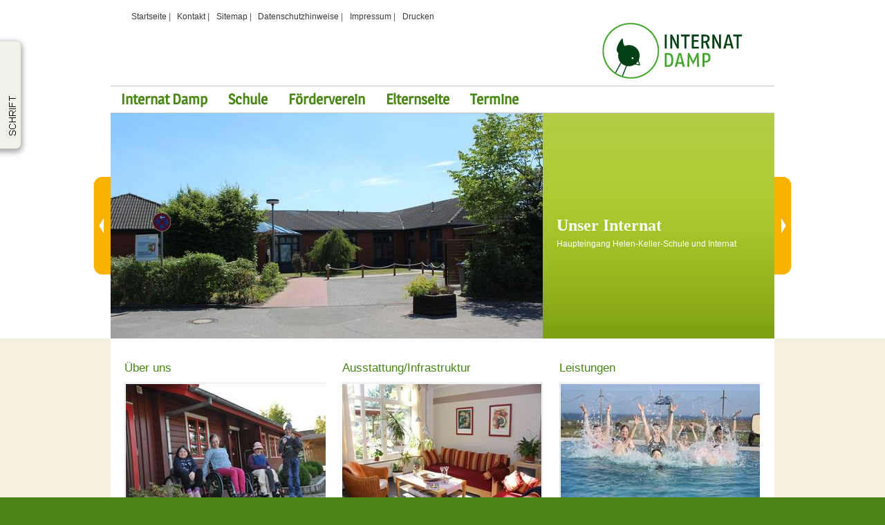

--- FILE ---
content_type: text/html; charset=utf-8
request_url: https://www.internat-damp.de/?gad_source=1&gclid=Cj0KCQjw2a6wBhCVARIsABPeH1sCZ6hCF-t6IPln-ZyTlBdEUbD3brQCRkqs7KrDkXUXMIH4-kKk914aAqzKEALw_wcB
body_size: 4395
content:
<?xml version="1.0" encoding="utf-8"?>
 <!DOCTYPE html PUBLIC "-//W3C//DTD XHTML 1.0 Transitional//EN" "http://www.w3.org/TR/xhtml1/DTD/xhtml1-transitional.dtd"> <html xml:lang="de" lang="de" xmlns="http://www.w3.org/1999/xhtml"> <head> <meta http-equiv="Content-Type" content="text/html; charset=utf-8" /> <!--
	Design und TYPO3-Umsetzung durch: die NetzWerkstatt GmbH & Co.KG, http://www.die-netzwerkstatt.de

	This website is powered by TYPO3 - inspiring people to share!
	TYPO3 is a free open source Content Management Framework initially created by Kasper Skaarhoj and licensed under GNU/GPL.
	TYPO3 is copyright 1998-2015 of Kasper Skaarhoj. Extensions are copyright of their respective owners.
	Information and contribution at http://typo3.org/
--><base href="https://www.internat-damp.de/" />
	<link rel="alternate stylesheet" type="text/css" media="screen" title="Starker Kontrast" href="https://www.internat-damp.de/typo3temp/scriptmerger/compressed/kontrast-886b6513b73b61f2ab047279ab6ba602.min.gz.css" />

	<link rel="stylesheet" type="text/css" media="all"  href="https://www.internat-damp.de/typo3temp/scriptmerger/compressed/head-ad7663bddb47229f1fd45e47062cfe78.merged.gz.css" />

	<link rel="stylesheet" type="text/css" media="screen,projection"  href="https://www.internat-damp.de/typo3temp/scriptmerger/compressed/head-b03dc9c731d7c9559530307bbbe81aec.merged.gz.css" />
	<script type="text/javascript" src="//ajax.googleapis.com/ajax/libs/jquery/1.7.2/jquery.min.js"></script>
	<script type="text/javascript" src="https://www.internat-damp.de/typo3temp/scriptmerger/compressed/slimbox.2.0.4.yui-c5d5ab056e7a619e1b704af864bac96e.min.gz.js"></script>
	<script type="text/javascript" src="//cdnjs.cloudflare.com/ajax/libs/twitter-bootstrap/2.3.2/js/bootstrap.min.js"></script>
	<script type="text/javascript" src="//ajax.googleapis.com/ajax/libs/jqueryui/1.8.24/jquery-ui.min.js"></script>
	<script type="text/javascript" src="https://www.internat-damp.de/typo3temp/scriptmerger/compressed/jslidernews-03290449d943b83374cfff9ebc8ff97d.min.gz.js"></script>
	<script type="text/javascript" src="https://www.internat-damp.de/typo3temp/scriptmerger/compressed/jquery.validate-b36894a2cc15ccb5515ec7a168e9bd33.min.gz.js"></script>
	<script type="text/javascript" src="https://www.internat-damp.de/typo3temp/scriptmerger/compressed/messages_de-ca8c4f9ac6da0f58f4c48b82d342b48e.min.gz.js"></script>
	<script type="text/javascript" src="https://www.internat-damp.de/typo3temp/scriptmerger/compressed/jquery.validate-nws-init-59fab81d289b4a5188e6d2455e5141dd.min.gz.js"></script>
	<script type="text/javascript" src="https://www.internat-damp.de/typo3temp/scriptmerger/compressed/jquery.cookie-125243e5339bfb528f2db77020c63c5b.min.gz.js"></script>
	<script type="text/javascript" src="https://www.internat-damp.de/typo3temp/scriptmerger/compressed/efa_fontsize-2cda3e8dfb3df987b6be5d50aadfb503.min.gz.js"></script>
	<script type="text/javascript" src="https://www.internat-damp.de/typo3temp/scriptmerger/compressed/switch-1534b510b6c7f2459f0018196ee7b6d3.min.gz.js"></script>
	<script type="text/javascript" src="https://www.internat-damp.de/typo3temp/scriptmerger/compressed/jquery.nav_tools-41b583226473ddd690f84e20baac7832.min.gz.js"></script>
	<script type="text/javascript" src="https://www.internat-damp.de/typo3temp/scriptmerger/compressed/javascript_9dfaf7b84b-9dfaf7b84b73d78d5b4ba57debf83b40.min.gz.js"></script>
	<script type="text/javascript" src="https://www.internat-damp.de/typo3temp/scriptmerger/compressed/head-4a01eca3a545ff6847625791927fd496.merged.gz.js"></script>
 <link rel="shortcut icon" href="https://www.internat-damp.de/" type="directory" /> <link rel="icon" href="https://www.internat-damp.de/" type="directory" /> <meta name="robots" content="index,follow" /> <meta name="publisher" content="die NetzWerkstatt GmbH &amp; Co.KG" /> <meta name="copyright" content="die NetzWerkstatt GmbH &amp; Co.KG" /> <meta name="author" content="die NetzWerkstatt GmbH &amp; Co.KG" /> <!--[if lte IE 7]>
<link href="https://www.internat-damp.de/fileadmin/templates/css/patches/patch_col2_3-1.css" rel="stylesheet" type="text/css" />
<![endif]--><!--[if lt IE 7]>
<style type="text/css" media="screen">
body {behavior: url(fileadmin/templates/css/navigation/klappmenu/csshover.htc);}
</style>
<![endif]--><meta name="DC.Title" content="Internat Damp: Startseite" /><title>Internat Damp: Startseite</title></head> <body> <script type="text/javascript">
    if (efa_fontSize06) efa_fontSize06.efaInit();
  </script><div id="page_top"> <div class="page_margins"> <div class="page"> <div id="topnav"> <a class="skip" title="skip link" href="https://www.internat-damp.de/#navigation">Skip to the navigation</a><span class="hideme">.</span><a class="skip" title="skip link" href="https://www.internat-damp.de/#content">Skip to the content</a><span class="hideme">.</span> </div> <div id="nav_top"><ul><li><a href="https://www.internat-damp.de/" title="Internat der Helen-Keller-Schule">Startseite</a>&nbsp;&#124;<li><a href="https://www.internat-damp.de/kontakt.html" title="Kontakt">Kontakt</a>&nbsp;&#124;<li><a href="https://www.internat-damp.de/sitemap.html" title="Sitemap">Sitemap</a>&nbsp;&#124;<li><a href="https://www.internat-damp.de/datenschutzhinweise.html" title="Datenschutzhinweise">Datenschutzhinweise</a>&nbsp;&#124;<li><a href="https://www.internat-damp.de/impressum.html" title="Impressum">Impressum</a>&nbsp;&#124;<li><a href="javascript:window.print();" title="Drucken">Drucken</a></li></ul></div> <div id="header"> <div id="logo"><div id="c18" class="csc-default"><div class="csc-textpic csc-textpic-right csc-textpic-above"><div class="csc-textpic-imagewrap csc-textpic-single-image"><a href="https://www.internat-damp.de/" title="Klicken Sie hier um zur Startseite zu gelangen"><img src="https://www.internat-damp.de/uploads/pics/logo.gif" width="204" height="81" border="0" alt="Logo des Internats Damp" /></a></div></div><div class="csc-textpic-clear"></div></div></div> </div> <div id="nav"> <a id="navigation" name="navigation"></a> <div id="nav_main"><ul><li><a href="https://www.internat-damp.de/internat-damp.html">Internat Damp</a><ul><li><a href="https://www.internat-damp.de/internat-damp/ueber-uns.html" title="Über uns">Über uns</a></li><li><a href="https://www.internat-damp.de/internat-damp/ausstattung-und-infrastruktur.html" title="Ausstattung und Infrastruktur">Ausstattung und Infrastruktur</a></li><li><a href="https://www.internat-damp.de/internat-damp/leistungen.html" title="Leistungen">Leistungen</a></li><li><a href="https://www.internat-damp.de/internat-damp/bildergalerie.html" title="Bildergalerie">Bildergalerie</a></li><li><a href="https://www.internat-damp.de/internat-damp/bilderarchiv.html" title="Bilderarchiv">Bilderarchiv</a></li></ul></li><li><a href="https://www.internat-damp.de/schule.html" title="Schule">Schule</a></li><li><a href="https://www.internat-damp.de/foerderverein.html" title="Förderverein">Förderverein</a></li><li><a href="https://www.internat-damp.de/elternseite.html" title="Elternseite">Elternseite</a></li><li><a href="https://www.internat-damp.de/termine.html" title="Termine">Termine</a></li></ul></div> </div> <div id="slider"><div id="c19" class="csc-default"><div class="tx-t3sjslidernews-pi1"> <div class="lof"> <div id="lofslidecontent19" class="lof-slider_5" style="height:326px; width:960px"> <div class="lof-wrapper " style="width:960px; height:326px;"> <div class="preload"><div style="width:625px; height:326px;">&nbsp;</div></div> <div class="lof-main-outer" style="width:625px; height:326px;"> <div onclick="return false" class="lof-previous">Previous</div> <div class="lof-main-wapper"> <div class="lof-item"> <a href="https://www.internat-damp.de/internat-damp.html" title="Unser Internat" class="image-link"><img src="https://www.internat-damp.de/typo3temp/pics/b0e6fd2e0f.jpg" width="625" height="326" border="0" alt="Unser Internat" title="Unser Internat" /></a> <div class="lof-description lof-description_nobg" style="width:940px; bottom:0px; left:0px;"> <h3 class="lof-title" style="font-size:120%;"><a href="https://www.internat-damp.de/internat-damp.html" title="Unser Internat" class="readmore">Unser Internat</a></h3> Haupteingang Helen-Keller-Schule und Internat </div> </div> <div class="lof-item"> <a href="https://www.internat-damp.de/internat-damp/leistungen.html" title="Unser Internat" class="image-link"><img src="https://www.internat-damp.de/typo3temp/pics/e2f4a6e8da.jpg" width="625" height="326" border="0" alt="Unser Internat" title="Unser Internat" /></a> <div class="lof-description lof-description_nobg" style="width:940px; bottom:0px; left:0px;"> <h3 class="lof-title" style="font-size:120%;"><a href="https://www.internat-damp.de/internat-damp/leistungen.html" title="Unser Internat" class="readmore">Unser Internat</a></h3> Eingang zu unserer Gruppe 1 </div> </div> <div class="lof-item"> <a href="https://www.internat-damp.de/internat-damp/ueber-uns.html" title="Über uns" class="image-link"><img src="https://www.internat-damp.de/typo3temp/pics/2d2bd9051f.jpg" width="625" height="326" border="0" alt="Über uns" title="Über uns" /></a> <div class="lof-description lof-description_nobg" style="width:940px; bottom:0px; left:0px;"> <h3 class="lof-title" style="font-size:120%;"><a href="https://www.internat-damp.de/internat-damp/ueber-uns.html" title="Über uns" class="readmore">Über uns</a></h3> Kommt, wir nehmen Euch mit ... </div> </div> <div class="lof-item"> <a href="https://www.internat-damp.de/schule.html" title="Unsere Schule" class="image-link"><img src="https://www.internat-damp.de/typo3temp/pics/ca15014868.jpg" width="625" height="326" border="0" alt="Unsere Schule" title="Unsere Schule" /></a> <div class="lof-description lof-description_nobg" style="width:940px; bottom:0px; left:0px;"> <h3 class="lof-title" style="font-size:120%;"><a href="https://www.internat-damp.de/schule.html" title="Unsere Schule" class="readmore">Unsere Schule</a></h3> </div> </div> <div class="lof-item"> <a href="https://www.internat-damp.de/internat-damp.html" title="Unsere Gruppe 3" class="image-link"><img src="https://www.internat-damp.de/typo3temp/pics/da94427dcf.jpg" width="625" height="326" border="0" alt="Unsere Gruppe 3" title="Unsere Gruppe 3" /></a> <div class="lof-description lof-description_nobg" style="width:940px; bottom:0px; left:0px;"> <h3 class="lof-title" style="font-size:120%;"><a href="https://www.internat-damp.de/internat-damp.html" title="Unsere Gruppe 3" class="readmore">Unsere Gruppe 3</a></h3> Hier sind auch die Räume unserer Einzelförderung. </div> </div> <div class="lof-item"> <a href="https://www.internat-damp.de/internat-damp/ausstattung-und-infrastruktur.html" title="Unser Internat" class="image-link"><img src="https://www.internat-damp.de/typo3temp/pics/e2d688c108.jpg" width="625" height="326" border="0" alt="Unser Internat" title="Unser Internat" /></a> <div class="lof-description lof-description_nobg" style="width:940px; bottom:0px; left:0px;"> <h3 class="lof-title" style="font-size:120%;"><a href="https://www.internat-damp.de/internat-damp/ausstattung-und-infrastruktur.html" title="Unser Internat" class="readmore">Unser Internat</a></h3> Sommerfest 2023 </div> </div> </div> <div onclick="return false" class="lof-next">Next</div> </div> </div> </div> <div class="lof-navigator-wapper"> <div class="lof-navigator-outer"> </div> </div> </div> </div> </div></div> </div> </div> </div> <div id="page_content"> <div class="page_margins"> <div class="page"> <div id="main"> <div id="bilderteaser"><div id="c25" class="csc-default"> <div class="subcolumns"> <div class="c33l"> <div class="subcl"><div id="c64" class="csc-default"><h2>Über uns</h2><div class="csc-textpic csc-textpic-center csc-textpic-above csc-textpic-border csc-textpic-equalheight"><div class="csc-textpic-imagewrap csc-textpic-single-image" style="width:293px;"><a href="https://www.internat-damp.de/internat-damp/ueber-uns.html"><img src="https://www.internat-damp.de/typo3temp/pics/9611676ab8.jpg" width="289" height="192" border="0" alt="" /></a></div></div><div class="csc-textpic-clear"></div></div></div> </div> <div class="c33l"> <div class="subc"><div id="c27" class="csc-default"><h2>Ausstattung/Infrastruktur</h2><div class="csc-textpic csc-textpic-right csc-textpic-above csc-textpic-border csc-textpic-equalheight"><div class="csc-textpic-imagewrap csc-textpic-single-image"><a href="https://www.internat-damp.de/internat-damp/ausstattung-und-infrastruktur.html"><img src="https://www.internat-damp.de/typo3temp/pics/836903686b.jpg" width="288" height="192" border="0" alt="" /></a><div class="csc-textpic-caption"><br /> </div></div></div><div class="csc-textpic-clear"></div></div></div> </div> <div class="c33r"> <div class="subcr"><div id="c28" class="csc-default"><h2>Leistungen</h2><div class="csc-textpic csc-textpic-center csc-textpic-above csc-textpic-border csc-textpic-equalheight"><div class="csc-textpic-imagewrap csc-textpic-single-image" style="width:292px;"><a href="https://www.internat-damp.de/internat-damp/leistungen.html"><img src="https://www.internat-damp.de/typo3temp/pics/c0afd79d8e.jpg" width="288" height="192" border="0" alt="" /></a></div></div><div class="csc-textpic-clear"></div></div></div> </div> </div> </div></div> <h1>Internat der Helen-Keller-Schule</h1> <div id="col1"> <div id="col1_content" class="clearfix"> <!--TYPO3SEARCH_begin--><div id="c17" class="csc-default"><h2>Kontakt</h2><p class="bodytext"><strong>Internat am Landesförderzentrum körperliche und motorische Entwicklung Damp,<br />Helen-Keller-Schule<br /><br /></strong>Passatring 4<br />24351 Damp<br /><br />Telefon 04352 808350<br />Telefax 04352 8083-55<br /><br /><br /></p></div> <!--TYPO3SEARCH_end--></div> </div> <div id="col3"> <div id="col3_content" class="clearfix"> <a id="content" name="content"></a> <!--TYPO3SEARCH_begin--><div id="c16" class="csc-default"><h2>Landesförderzentrum körperliche und motorische Entwicklung im Ostseebad Damp</h2><p class="bodytext">Hier finden Sie nicht nur die beliebten Ferienanlagen des ostsee resort damp&nbsp;und eine Reihe von medizinischen Einrichtungen — vom Vamed Prevention Center über die Vamed Ostseeklinik bis hin zur Vamed Rehaklinik Damp. Zu dieser Kompetenzadresse für Gesundheit und Erholung gehören auch das Internat Damp und die Helen-Keller-Schule.</p> <p class="bodytext">Im Internat Damp werden Kinder und Jugendliche liebevoll betreut, versorgt und gefördert, um ihnen ein selbstständiges, eigenverantwortiches Leben zu ermöglichen.</p> <p class="bodytext">Hier nehmen wir uns Zeit für jedes einzelne Kind in seiner individuellen Besonderheit. Mit seinen speziellen Handicaps, aber auch seinen ganz speziellen Talenten und Fähigkeiten.</p></div> <!--TYPO3SEARCH_end--></div> <div id="ie_clearing"> &#160; </div> </div> <div id="teaser"><div id="c32" class="csc-default"><h2>Aktuelle Infos</h2> <div class="news-latest-container"> <div class="news-latest-item"> <div class="news-latest-content"> <h2>Stellenausschreibung</h2> <p>Aktuell sucht das Internat zum nächstmöglichen Termin einen Erzieher / Heilerziehungspfleger in Teilzeit</p> <div class="button_yellow"><a href="https://www.internat-damp.de/aktuelles/details/artikel/das-wikingergelage.html" title="Stellenausschreibung"><span>Zu den Details</span></a></div> </div> </div> </div> </div></div> </div> </div> </div> </div> <div id="page_bottom"> <div class="page_margins"> <div class="page"> <div id="footer"><div id="footerc"><div id="c20" class="csc-default"> <div class="subcolumns"> <div class="c33l"> <div class="subcl"></div> </div> <div class="c33l"> <div class="subc"><div id="c22" class="csc-default"><h2>Wie Sie uns finden</h2><div class="csc-textpic csc-textpic-left csc-textpic-above csc-textpic-border"><div class="csc-textpic-imagewrap csc-textpic-single-image"><a href="https://www.internat-damp.de/wie-sie-uns-finden.html"><img src="https://www.internat-damp.de/typo3temp/pics/6b3e82edbb.jpg" width="292" height="109" border="0" alt="" /></a></div></div><div class="csc-textpic-clear"></div></div></div> </div> <div class="c33r"> <div class="subcr"><div id="c23" class="csc-default"><div id="nav_footer"><ul><li class="active"><a href="https://www.internat-damp.de/" title="Internat der Helen-Keller-Schule">Startseite</a></li><li><a href="https://www.internat-damp.de/kontakt.html" title="Kontakt">Kontakt</a></li><li><a href="https://www.internat-damp.de/sitemap.html" title="Sitemap">Sitemap</a></li><li><a href="https://www.internat-damp.de/datenschutzhinweise.html" title="Datenschutzhinweise">Datenschutzhinweise</a></li><li><a href="https://www.internat-damp.de/impressum.html" title="Impressum">Impressum</a></li></ul></div></div><div id="c31" class="csc-default" style="margin-top:20px;"></div></div> </div> </div> </div></div></div> <div id="to_top"><div id="c29" class="csc-default"><div class="csc-textpic csc-textpic-center csc-textpic-above"><div class="csc-textpic-imagewrap csc-textpic-single-image" style="width:143px;"><a href="https://www.internat-damp.de/" title="Klicken Sie hier um zum Anfang der Webseite zu gelangen"><img src="https://www.internat-damp.de/uploads/pics/to_top.gif" width="143" height="24" border="0" alt="Nach Oben" /></a></div></div><div class="csc-textpic-clear"></div></div></div> </div> </div> </div> <div id="nav_tools"><h2 class="hideme">Schriftgr&ouml;&szlig;e und Kontrast anpassen</h2> <script type="text/javascript">
         if (efa_fontSize06) document.write(efa_fontSize06.allLinks);
    </script><ul><li><a href="https://www.internat-damp.de/#" onclick="setStyleNeu('default'); return false;"><img src="https://www.internat-damp.de/fileadmin/templates/graphic/icon_kontrast-normal.png" alt="Schwacher Farbkontrast" title="Schwacher Farbkontrast" /></a></li><li><a href="https://www.internat-damp.de/#" onclick="setStyleNeu('Starker Kontrast'); return false;"><img src="https://www.internat-damp.de/fileadmin/templates/graphic/icon_kontrast-stark.png" alt="Starker Farbkontrast" title="Starker Farbkontrast" /></a></li></ul></div> <script type="text/javascript">
/*<![CDATA[*/
/* JavaScript for EXT t3s_jslidernews CE-19 */
jQuery(function(){var buttons={previous:jQuery('#lofslidecontent19 .lof-previous'),next:jQuery('#lofslidecontent19 .lof-next')};jQueryobj=jQuery('#lofslidecontent19').lofJSidernews({buttons:buttons,sliderId:19,direction:'opacity',interval:6000,duration:1200,easing:'easeInOutExpo',pauseOnMouseOver:true,mainWidth:625});});
/*]]>*/
</script></body> </html>

--- FILE ---
content_type: text/css
request_url: https://www.internat-damp.de/typo3temp/scriptmerger/compressed/head-ad7663bddb47229f1fd45e47062cfe78.merged.gz.css
body_size: 14972
content:
@charset "UTF-8";.lof{padding:0;position:relative}.lof-slider_5 .lof-wrapper{position:relative}.lof-slider_5
.preload{background:#FFF;position:absolute;z-index:5;top:0;left:0}.lof-slider_5 .preload
div{background:transparent url('/fileadmin/templates/ext/t3s_jslidernews/images/load-indicator.gif') no-repeat scroll 50% 50%}.lof-slider_5 .lof-main-outer{position:relative}<!--overflow:hidden;--> .lof-slider_5 .lof-main-wapper{padding:0;margin:0}.lof-slider_5 .lof-main-wapper .lof-item{padding:0;margin:0;float:left;position:relative}.lof-slider_5 .lof-opacity  .lof-item{top:0;left:0;float:inherit;position:absolute}.lof-slider_5 .lof-main-wapper .lof-item
img{padding:0;margin:0;border:none}.lof-navigator-wapper{bottom:20px;right:10px;float:inherit;position:absolute;z-index:6}.lof-slider_5 .lof-description{position:absolute;padding:0px
20px 20px 20px;width:295px !important;left:625px !important;top:140px !important}.lof-slider_5 .lof-description
p{margin:0
60px;padding:0}.lof-slider_5 .lof-description_black{background:url('/fileadmin/templates/ext/t3s_jslidernews/images/bg_trans.png')}.lof-slider_5 .lof-description_white{background:url('/fileadmin/templates/ext/t3s_jslidernews/images/transparent_bg_white.png')}.lof-slider_5 .lof-description_nobg{background:none}.lof-slider_5 .lof-description_black, .lof-slider_5 .lof-description_black a, .lof-slider_5 .lof-description_black a:visited{color:#FFF;text-decoration:none}.lof-slider_5 .lof-description_white, .lof-slider_5 .lof-description_white a, .lof-slider_5 .lof-description_white a:visited{color:#000;text-decoration:none}.lof-slider_5 .lof-description_nobg, .lof-slider_5 .lof-description_nobg a, .lof-slider_5 .lof-description_nobg a:visited{color:#fff;text-decoration:none}.lof-slider_5 .lof-description_black a:hover, .lof-slider_5 .lof-description_white a:hover, .lof-slider_5 .lof-description_nobg a:hover{color:red;text-decoration:none}.lof-slider_5 .lof-description_black h3, .lof-slider_5 .lof-description_white h3, .lof-slider_5 .lof-description_nobg
h3{margin:0px;padding:10px
0 15px 0;border-bottom:0px;color:white;font-size:24px !important;font-weight:normal;font-family:Georgia;line-height:1em !important}.lof-slider_5 .lof-description_black h3, .lof-slider_5 .lof-description_black h3 a, .lof-slider_5 .lof-description_black h3 a:visited{color:#DDD;text-decoration:none}.lof-slider_5 .lof-description_white h3, .lof-slider_5 .lof-description_white h3 a, .lof-slider_5 .lof-description_white h3 a:visited{color:#444;text-decoration:none}.lof-slider_5 .lof-description_nobg h3, .lof-slider_5 .lof-description_nobg h3 a, .lof-slider_5 .lof-description_nobg h3 a:visited{color:white;text-decoration:none}.lof-slider_5 .lof-description_black h3 a:hover, .lof-slider_5 .lof-description_white h3 a:hover, .lof-slider_5 .lof-description_nobg h3 a:hover, .lof-slider_5 .lof-description_nobg h3 a:focus,.lof-slider_5 .lof-description_nobg h3 a:active{color:#CB003A;text-decoration:none;background:none}.lof-slider_5 .lof-css3{-moz-box-shadow:0 0 6px rgba(20, 20, 20, 1);-webkit-box-shadow:0 0 6px rgba(20, 20, 20, 1);box-shadow:0 0 6px rgba(20, 20, 20, 1)}.lof-slider_5 .lof-css3 .lof-navigator-wapper{-moz-box-shadow:0 0 8px #CCC;-webkit-box-shadow:0 0 8px #CCC;box-shadow:0 0 8px #333}.lof-slider_5 .lof-css3 .lof-description, .lof-slider_5 .lof-css3 .lof-description_black, .lof-slider_5 .lof-css3 .lof-description_white{font-size:14px;line-height:1.2em !important}.lof-slider_5
.author_icon{background:url('/fileadmin/templates/ext/t3s_jslidernews/icons/icon_author.png') 0 0 no-repeat;font-size:80%;padding:0
0 0 20px;margin:0
10px 0 0;line-height:4em}.lof-slider_5
.date_icon{background:url('/fileadmin/templates/ext/t3s_jslidernews/icons/icon_calendar.png') 0 0 no-repeat;font-size:80%;padding:0
0 0 20px;margin:0
10px 0 0;line-height:4em}.lof-slider_5
.category_icon{background:url('/fileadmin/templates/ext/t3s_jslidernews/icons/icon_category.png') 0 0 no-repeat;font-size:80%;padding:0
0 0 22px;margin:0
10px 0 0;line-height:4em}.lof-slider_5 .author, .lof-slider_5 .category, .lof-slider_5
.date{margin:0
7px 0 0;font-size:80%}.lof-slider_5 .lof-main-outer .lof-next,  .lof-slider_5 .lof-main-outer .lof-previous{top:0;display:block;width:45px;cursor:pointer;position:absolute;height:100%;z-index:5;text-indent:-9999px}.lof-slider_5 .lof-main-outer .lof-next{right:-360px;background:url('/fileadmin/templates/graphic/arrow_right.gif') no-repeat right center}.lof-slider_5 .lof-main-outer .lof-previous{left:-25px;background:url('/fileadmin/templates/graphic/arrow_left.gif') no-repeat left center}.navigationControl{margin:10px
0 0 0;overflow:hidden;width:auto !important}.navigationControl
li{background:url('/fileadmin/templates/graphic/picture_nonactive.png') no-repeat scroll 0 0 transparent;border:0
none;display:block;height:21px;margin-right:2px;margin-left:2px;float:left;text-indent:-9999px;width:21px}.navigationControl
li.active{background:url('/fileadmin/templates/graphic/picture_active.png') no-repeat scroll 0 0 transparent}#image_head{background:url("/fileadmin/templates/graphic/bg_image2.gif") repeat-x scroll left top transparent !important;margin-bottom:20px }
@media
all{*{margin:0;padding:0}option{padding-left:0.4em}select{padding:1px}* html body
*{overflow:visible}* html iframe,* html
frame{overflow:auto}* html
frameset{overflow:hidden}body{font-size:100.01%;background:#fff;color:#000;text-align:left}div{outline:0
none}fieldset,img{border:0
solid}ul,ol,dl{margin:0
0 1em 1em}li{line-height:1.5em;margin-left:0.8em}dt{font-weight:bold}dd{margin:0
0 1em 0.8em}blockquote{margin:0
0 1em 0.8em}blockquote:before,blockquote:after,q:before,q:after{content:""}.clearfix:after{clear:both;content:".";display:block;font-size:0;height:0;visibility:hidden}.clearfix{display:block}.floatbox{overflow:hidden}#ie_clearing{display:none}.skip,.hideme,.print{position:absolute;top:-32768px;left:-32768px}.skip:focus,.skip:active{position:static;top:0;left:0}#skiplinks{position:absolute;top:0px;left:-32768px;z-index:1000;width:100%;margin:0;padding:0;list-style-type:none}#skiplinks a.skip:focus,#skiplinks a.skip:active{left:32768px;outline:0
none;position:absolute;width:100%}}@media screen,projection{#header{position:relative}#topnav{text-align:right}#header
#topnav{position:absolute;top:10px;right:10px}#header,#nav,#main,#footer{clear:both}#col1{float:left;width:200px}#col2{float:right;width:200px}#col3{width:auto;margin:0
200px}#col1_content,#col2_content,#col3_content{position:relative}.subcolumns{width:100%;overflow:hidden}.subcolumns_oldgecko{width:100%;float:left}.c20l,.c25l,.c33l,.c40l,.c38l,.c50l,.c60l,.c62l,.c66l,.c75l,.c80l{float:left}.c20r,.c25r,.c33r,.c40r,.c38r,.c50r,.c60r,.c66r,.c62r,.c75r,.c80r{float:right;margin-left:-5px}.c20l,.c20r{width:20%}.c40l,.c40r{width:40%}.c60l,.c60r{width:60%}.c80l,.c80r{width:80%}.c25l,.c25r{width:25%}.c33l,.c33r{width:33.333%}.c50l,.c50r{width:50%}.c66l,.c66r{width:66.666%}.c75l,.c75r{width:75%}.c38l,.c38r{width:38.2%}.c62l,.c62r{width:61.8%}.subc{padding:0
0.5em}.subcl{padding:0
1em 0 0}.subcr{padding:0
0 0 1em}.equalize,.equalize
.subcolumns{overflow:visible;display:table;table-layout:fixed}.equalize>div{display:table-cell;float:none;margin:0;overflow:hidden;vertical-align:top}}@media
print{.subcolumns>div,.floatbox{display:table;overflow:visible}.print{position:static;left:0}.noprint{display:none !important}}@media
all{#nav_main{width:100%;float:left;display:inline;background-color:#eee;line-height:0}#nav_main
ul{display:inline;float:left;margin:0;padding:0;list-style:none}#nav_main ul
li{position:relative;display:inline;float:left;font-size:1.0em;list-style-type:none;margin:0;padding:0}#nav_main ul li ul
li{clear:both;width:100%}#nav_main ul
ul{position:absolute;z-index:10}#nav_main ul ul
ul{position:absolute;top:0;left:100%}div#nav_main ul ul,
div#nav_main ul li:hover ul ul,
div#nav_main ul ul li:hover ul
ul{display:none}div#nav_main ul li:hover ul,
div#nav_main ul ul li:hover ul,
div#nav_main ul ul ul li:hover
ul{display:block}#nav_main
a{display:block;border-width:1px;border-style:solid;border-color:#ccc #888 #555 #bbb;margin:0;padding:2px
3px;color:#000;background-color:#efefef;text-decoration:none}#nav_main a:hover{color:#a00;background-color:#fff}#nav_main
.active{color:#a00;background-color:#fff}}@media screen,projection{body{overflow-y:scroll}.page_margins{width:960px;margin:0
auto}.c30l,.c35l,.c45l,.c55l,.c65l,.c70l{float:left}.c30r,.c35r,.c45r,.c55r,.c65r,.c70r{float:right;margin-left:-5px}.c30l,.c30r{width:30%}.c35l,.c35r{width:35%}.c45l,.c45r{width:45%}.c55l,.c55r{width:55%}.c65l,.c65r{width:65%}.c70l,.c70r{width:70%}.subcl{padding:0
1.3em 0 0}.subc{padding:0
0.7em}.subcr{padding:0
0 0 1.3em}#nav_main ul li
a{padding:10px
15px 10px}#nav_main ul
ul{width:12em}#nav_tools{border-radius:0 7px 7px 0;box-shadow:0 3px 7px 3px rgba(100, 100, 100, 0.5);clear:both;cursor:pointer;left:0;padding:15px
34px 11px 5px;position:fixed;top:60px}#nav_tools ul
li{background:none repeat scroll 0 0 transparent;line-height:1.2em;list-style-type:none;margin:0;padding:3px
0}#nav_footer ul,
#nav_footer ul li,
#nav_footer ul li
a{margin-left:0;padding-left:0}#header{background:#fff}#main{margin:0;background:#fff;padding:30px
20px}#footer{}#skiplinks a.skip:focus,
#skiplinks a.skip:active{color:#fff;background:#333;border-bottom:1px #000 solid;padding:10px
0;text-decoration:none}}@media screen,projection{#col1{float:right;width:34%}#col1_content{padding:0
0 0 0}#col2{display:none}#col3{width:auto;margin:0
34% 0 0}#col3_content{padding:0
25px 20px 0}}#nav_footer
li{margin-left:0;padding-left:0}@media
all{html
*{font-size:100.01%}textarea,pre,code,kbd,samp,var,tt{font-family:Consolas,"Lucida Console","Andale Mono","Bitstream Vera Sans Mono","Courier New",Courier}body{font-family:Arial,Helvetica,sans-serif;font-size:87.50%;color:#5d5d5f;background:#4A8616}#page_top{background:#fff url(/fileadmin/templates/graphic/bg.png) top center repeat-y;line-height:0}#page_content{background:#f5f0e0}#page_bottom{background:#4a8616}h1,h2,h3,h4,h5,h6{font-family:Arial,Helvetica,sans-serif;margin:0
0 0.25em 0;font-style:normal;font-weight:400;color:#5d5d5f}h1{font-size:257.15%;margin-bottom:0.5em;font-family:'Magra',Arial;color:#4a8616}h2{font-size:142.86%;margin:0
0 0.5em 0;color:#5d5d5f;line-height:1.5em}h3{font-size:142.86%;color:#4a8616}h4{font-size:128.57%}h5{font-size:100%}h6{}h1
span{font-size:18px}#bilderteaser
h2{color:#4a8616}#teaser
h2{color:#4a8616;font-size:257.15%;margin-bottom:0.5em;font-family:'Magra',Arial;color:#4a8616}#teaser .news-latest-container
h2{font-size:157.14%;margin:0
0 0.5em 0;color:#5d5d5f;line-height:1.5em}ul,ol,dl{line-height:1.5em;margin:0
0 0 20px}ul{list-style-type:disc}ul
ul{list-style-type:circle;margin-bottom:0}ol{list-style-type:decimal}ol
ol{list-style-type:lower-latin;margin-bottom:0}li{margin-left:0.8em;line-height:1.5em}dt{font-weight:bold}dd{margin:0
0 1em 0.8em}p{line-height:1.5em;margin:0
0 1em 0}blockquote,cite,q{font-family:Georgia,"Times New Roman",Times,serif;font-style:italic}blockquote{margin:0
0 1em 1.6em;color:#666}address{font-family:Georgia,"Times New Roman",Times,serif;font-style:normal;line-height:1.7em}strong,b{font-weight:bold}em,i{font-style:italic}big{font-size:116.667%}small{color:#092e81}pre{line-height:1.5em;margin:0
0 1em 0}pre,code,kbd,tt,samp,var{font-size:100%}pre,code{color:#000;font-weight:bold}kbd,samp,var,tt{color:#666;font-weight:bold}var,dfn{font-style:italic}acronym,abbr{border-bottom:1px #aaa dotted;font-variant:small-caps;letter-spacing:.07em;cursor:help}sub,sup{font-size:91.6667%;line-height:0}hr{color:#fff;background:transparent;margin:0
0 0.5em 0;padding:0
0 0 0;border:0;border-top:1px #e2e2e2 solid;border-bottom:1px white solid}a{color:#4a8616;text-decoration:underline;font-weight:bold}a:focus,a:hover,a:active{color:#f9b201}p.icaption_left{float:left;display:inline;margin:0
1em 0.15em 0}p.icaption_right{float:right;display:inline;margin:0
0 0.15em 1em}p.icaption_left img,
p.icaption_right
img{padding:0;border:1px
#888 solid}p.icaption_left strong,
p.icaption_right
strong{display:block;overflow:hidden;margin-top:2px;padding:0.3em 0.5em;background:#eee;font-weight:normal}.highlight{color:#a0002e;font-weight:bold}.dimmed{color:#888}.info{background:#f8f8f8;color:#666;padding:10px;margin-bottom:0.5em;font-size:85.71%}.note{background:#efe;color:#040;border:2px
#484 solid;padding:10px;margin-bottom:1em}.important{background:#ffe;color:#440;border:2px
#884 solid;padding:10px;margin-bottom:1em}.warning{background:#fee;color:#400;border:2px
#844 solid;padding:10px;margin-bottom:1em}.float_left{float:left;display:inline;margin-right:1em;margin-bottom:0.15em}.float_right{float:right;display:inline;margin-left:1em;margin-bottom:0.15em}.center{display:block;text-align:center;margin:0.5em auto}input,button,select,textarea{padding:0.2em}.formChoices,.formHandle{width:100%;overflow:hidden}.formChoices
label{cursor:pointer}.formLabel{float:left;padding:0.1em;display:block}.formField{margin-left:9em;display:block}.formCheckboxField{width:2em;float:left;padding:0.1em}.formCheckboxLabel{margin-left:2.5em;display:block}.formTextareaLabel{padding:0.1em}.formTextareaField{padding:0.1em;display:block}.formHandle{text-align:right;border-top:1px solid #c5c5c5;padding-top:0.5em}.button{text-align:center;cursor:pointer;color:#000;border:1px
outset;border-color:#838383;background-color:#e2e2e2}a.button{padding:0.3em;font-weight:normal;text-decoration:none;color:#000}a.button:focus,a.button:hover,a.button:active{color:#fff;background-color:#a0002e;border-style:inset}.error input, .error select, .error
textarea{color:#000;border:1px
solid #ff0137;background:#fff}.error{color:#ff0137 !important}table{width:auto;margin-bottom:0.5em;border:0px
#0168A2 solid;border-spacing:0}table
caption{font-variant:small-caps}table.full{width:100%}table.fixed{table-layout:fixed}table
p{margin:0}th,td{padding:0.5em}thead
th{border-bottom:0px solid #DDD;border-right:0px #DDD solid;background:#D9D9D9;color:#092E81}tbody
th{border-bottom:0px solid #DDD;border-right:0px #DDD solid;text-align:center;background:#D9D9D9;color:#092E81}tbody
td{border-bottom:0px solid #DDD;border-right:0px #DDD solid}tbody th[scope="row"], tbody
th.sub{border-bottom:0px #DDD solid;background:white;color:#092E81}tfoot
td{background:#50A4D3;color:white;border-top:0px solid #DDD;border-right:0px #DDD solid}tfoot
th{background:#50A4D3;color:white;border-top:0px solid #DDD;border-right:0px #DDD solid}tbody tr td:last-child{border-right:0px solid black}tbody tr:last-child td, tbody tr:last-child
th{border-bottom:0px solid black}thead tr th:last-child{border-right:0px solid black}tbody tr th:last-child{border-right:0px solid black}tbody tr:hover th[scope="row"],
tbody tr:hover tbody
th.sub{background:white;color:#092E81}tbody tr:hover
td{background:transparent}table.border{border:1px
#0168A2 solid}table.border thead th, table.border tbody th, table.border tbody
td{border-bottom:1px solid #DDD;border-right:1px #DDD solid}table.border tfoot td, table.border tfoot
th{border-top:1px solid #DDD;border-right:1px #DDD solid}.csc-uploads th, .csc-uploads
td{padding:0.2em}input,button,select,textarea{padding:0.2em}.formChoices,.formHandle{width:100%;overflow:hidden}.formChoices
label{cursor:pointer}.formLabel{float:left;padding:0.1em;display:block}.formField{margin-left:9em;display:block}.formCheckboxField{width:2em;float:left;padding:0.1em}.formCheckboxLabel{margin-left:2.5em;display:block}.formTextareaLabel{padding:0.1em}.formTextareaField{padding:0.1em;display:block}.formHandle{text-align:right;border-top:1px solid #c5c5c5;padding-top:0.5em}.button{text-align:center;cursor:pointer;color:#000;border:1px
outset;border-color:#838383;background-color:#e2e2e2}a.button{padding:0.3em;font-weight:normal;text-decoration:none;color:#000}a.button:focus,a.button:hover,a.button:active{color:#fff;background-color:#a0002e;border-style:inset}.error input, .error select, .error
textarea{color:#000;border:1px
solid #ff0137;background:#fff}div.error{color:#fff !important}span.error{color:#F00  !important}#header{line-height:0;border-bottom:1px solid #c5c5c5}#logo{line-height:0;text-align:right;padding:0
45px 10px 0}#slider{background:transparent url(/fileadmin/templates/graphic/bg_slider.png) top left repeat-x;line-height:0;clear:both}#bilderteaser{padding-bottom:30px}#teaser{border-top:1px dashed #c5c5c5;padding-top:30px;width:100%;overflow:hidden}#teaser
img{float:left;padding:0
20px 0 0}#footerc{background:transparent;color:#a7d2e4;padding:40px
0}#footer
h2{color:white;font-size:171.43%;font-weight:normal;font-family:Arial}#to_top{text-align:center;overflow:hidden;width:100%;line-height:0}#nav_main{background:none;border-bottom:1px solid #c5c5c5;font-family:'Magra',Arial}#nav_main ul
li{}#nav_main ul li
ul{border-top:1px solid #fff}#nav_main ul li
a{background:transparent;color:#4a8616;border:0px
solid;font-size:171.43%}#nav_main ul li:hover
a{background:#f5f0e0;color:#f9b201}#nav_main ul li a:focus,
#nav_main ul li a:hover,
#nav_main ul li a:active,
#nav_main ul li.active
a{background:#f5f0e0;color:#f9b201}#nav_main ul li ul li a,
#nav_main ul li.active ul li a,
#nav_main ul li:hover ul li
a{background:#f5f0e0;color:#5d5d5f;border-bottom:1px solid #e9e0d4;font-size:100.00%;font-weight:normal}#nav_main ul li ul li a:focus,
#nav_main ul li ul li a:hover,
#nav_main ul li ul li a:active,
#nav_main ul li ul li.active
a{background:#f9b201;color:#fff}#nav_main ul li ul li ul li a,
#nav_main ul li ul li.active ul li a,
#nav_main ul li ul li:hover ul li
a{background:#f5f0e0;color:#5d5d5f;border-bottom:1px solid #e9e0d4;font-size:100.00%;font-weight:normal}#nav_main ul li ul li ul li a:focus,
#nav_main ul li ul li ul li a:hover,
#nav_main ul li ul li ul li a:active,
#nav_main ul li ul li ul li.active
a{background:#f9b201;color:#fff}#nav_top{width:100%;overflow:hidden;padding-top:15px;font-family:"Trebuchet MS",Arial}#nav_top
ul{display:inline;float:left;list-style-type:none}#nav_top ul
li{display:inline;float:left;list-style-type:none}#nav_top ul li
a{color:#3a3a3a;text-decoration:none;font-weight:normal}#nav_top ul li a:focus,
#nav_top ul li a:hover,
#nav_top ul li a:active,
#nav_top ul li.active
a{background:transparent;color:#f9b201;text-decoration:none}#nav_footer{background:none;font-family:Arial,Helvetica,sans-serif;width:70%}#nav_footer
ul{list-style-type:none}#nav_footer
li{border-bottom:1px solid #6e9e45}#nav_footer ul li
a{background:transparent;font-weight:bold;color:#fff;text-decoration:none;padding:5px
2px}#nav_footer ul li a:focus,
#nav_footer ul li a:hover,
#nav_footer ul li a:active,
#nav_footer ul li.active
a{color:##CBD798}#nav_tools{background:#f1f3e8 url("/fileadmin/templates/graphic/bg_nav_tools.png") 90% 30% no-repeat;font-size:12px !important}#nav_tools ul
li{color:#004981;font-family:Georgia,"Times New Roman",Times,serif}.button_yellow{text-align:center;cursor:pointer;background:#cfc000 url(/fileadmin/templates/graphic/bg_button.gif) top left repeat-x;-webkit-border-radius:17px;-moz-border-radius:17px;border-radius:17px;font-size:14px;width:200px;float:right;margin:20px
50px;-webkit-box-shadow:2px 3px 3px 0px #d4d4d4;-moz-box-shadow:2px 3px 3px 0px #d4d4d4;box-shadow:2px 3px 3px 0px #d4d4d4}.button_yellow:hover{background:#cfc000 url(/fileadmin/templates/graphic/bg_button_hover.gif) top left repeat-x}.button_yellow
a{color:#7a7a7a;text-shadow:-1px -1px 0 #feedc4;text-decoration:none;font-weight:normal}.button_yellow
span{background:transparent url(/fileadmin/templates/graphic/pfeil_button.png) 180px center no-repeat;padding:5px
30px 5px 0;display:block}#teaser
h2{float:right;margin-right:425px}#teaser .news-latest-content
h2{float:none;padding-top:50px}#teaser .news-latest-content{}}.ui-tabs{position:relative;zoom:1}.ui-tabs .ui-tabs-nav{margin:0;width:100%;display:table;margin:10px
0 0 0;border-bottom:1px solid #999}.ui-tabs .ui-tabs-nav
li{list-style:none;float:left;position:relative;top:1px;white-space:nowrap;display:block;padding:8px
16px;margin:0;background:white;border-top:1px solid white;border-right:1px solid white;border-left:1px solid white}.ui-tabs .ui-tabs-nav li
a{float:left;display:block;width:auto;overflow:hidden;outline:none;text-decoration:none;border:0;padding:0;color:#828181;font-family:Arial;font-size:14px}.ui-tabs-nav li.ui-tabs-selected{background:white;border:1px
solid #999;border-bottom:1px solid white}.ui-tabs .ui-tabs-panel{display:block;border-width:0;padding:1em
0;background:none}.ui-tabs .ui-tabs-hide{display:none !important}.theme-default
.nivoSlider{box-shadow:0 0 0 0 #4A4A4A;margin-bottom:0px}.slider-wrapper{position:relative}.theme-default a.nivo-prevNav{left:5px}.theme-default .nivo-directionNav a.nivo-prevNav{background:url(/fileadmin/templates/graphic/arrow_left.png) no-repeat scroll 0 0 transparent;border:0
none;display:block;height:77px;text-indent:-9999px;width:37px}#slider_big .theme-default .nivo-directionNav a.nivo-prevNav{background:url(/fileadmin/templates/graphic/arrow_dark_left.png) no-repeat scroll 0 0 transparent}.theme-default .nivo-directionNav a.nivo-prevNav:hover{background:url(/fileadmin/templates/graphic/arrow_left_hover.png) no-repeat scroll 0 0 transparent}#slider_big .theme-default .nivo-directionNav a.nivo-prevNav:hover{background:url(/fileadmin/templates/graphic/arrow_dark_left_hover.png) no-repeat scroll 0 0 transparent}.theme-default a.nivo-nextNav{background-position:0 0;right:5px}.theme-default .nivo-directionNav a.nivo-nextNav{background:url(/fileadmin/templates/graphic/arrow_right.png) no-repeat scroll 0 0 transparent;border:0
none;display:block;height:77px;text-indent:-9999px;width:32px}#slider_big .theme-default .nivo-directionNav a.nivo-nextNav{background:url(/fileadmin/templates/graphic/arrow_dark_right.png) no-repeat scroll 0 0 transparent}.theme-default .nivo-directionNav a.nivo-nextNav:hover{background:url(/fileadmin/templates/graphic/arrow_right_hover.png) no-repeat scroll 0 0 transparent}#slider_big .theme-default .nivo-directionNav a.nivo-nextNav:hover{background:url(/fileadmin/templates/graphic/arrow_dark_right_hover.png) no-repeat scroll 0 0 transparent}.theme-default .nivo-controlNav{padding:0;text-align:center;position:absolute;top:350px;right:15px;z-index:100}.theme-default .nivo-controlNav
a{background:url(/fileadmin/templates/graphic/bullet.png) no-repeat scroll 0 0 transparent;border:0
none;display:inline-block;height:11px;margin:0
4px;text-indent:-9999px;width:10px}.theme-default .nivo-controlNav
a.active{background:url(/fileadmin/templates/graphic/bullet_active.png) no-repeat scroll 0 0 transparent;background-position:0 0}#slider_big .theme-default .nivo-controlNav{left:0;right:0}.theme-default .nivo-caption{font-family:'Passion One';font-size:48px;text-transform:uppercase;top:50px;left:70px;opacity:1;background:transparent;width:400px}.theme-default .nivo-caption
p{margin-bottom:5px;line-height:1.2em}.theme-default .nivo-caption
span{background:black;padding:0
5px}#slider_big .theme-default .nivo-caption{top:150px;left:450px;width:500px}.news-latest-date{padding:0
0 0 10px;border-right:1px solid #05659b;margin-right:10px}.news-more
a{float:right}a.pdf_link{background:url("/fileadmin/templates/graphic/filetype_pdf.gif") no-repeat scroll left transparent;padding-left:20px}a.xls{background:url("/fileadmin/templates/graphic/filetype_excel.gif") no-repeat scroll left transparent;padding-left:20px}a.doc{background:url("/fileadmin/templates/graphic/filetype_word.gif") no-repeat scroll left transparent;padding-left:20px}a.ppt{background:url("/fileadmin/templates/graphic/filetype_powerpoint.gif") no-repeat scroll left transparent;padding-left:20px}.mpf-produktberater-loader{text-align:center}.mpf-produktberater-step{margin-bottom:20px}.mpf-produktberater-inactive{opacity: .35}.mpf-produktberater-active{opacity:1}.tx-powermail-pi1 fieldset.tx-powermail-pi1_fieldset{padding:20px
10px;margin-bottom:15px}.tx-powermail-pi1 fieldset.tx-powermail-pi1_fieldset
legend{color:#05659B}.tx-powermail-pi1 fieldset.tx-powermail-pi1_fieldset fieldset
legend{color:#4B4B4B}.tx-powermail-pi1
.tx_powermail_pi1_fieldwrap_html_checkbox_title{width:auto;padding-left:200px}.tx-powermail-pi1 fieldset.tx-powermail-pi1_fieldset
.powermail_check_inner{margin:0}.tx-powermail-pi1
.tx_powermail_pi1_fieldwrap_html_submit{float:left;width:40%}.tx-powermail-pi1
.tx_powermail_pi1_fieldwrap_html_reset{float:right;width:60%;clear:none}.tx-powermail-pi1 .tx_powermail_pi1_fieldwrap_html_reset
input.powermail_reset{margin:20px
0 10px 20px}.tx-felogin-pi1 input#pass, .tx-felogin-pi1
input#user{background:#4f9ac4;border:1px
solid #27729c;border-style:inset;color:#fff;width:13em}.tx-felogin-pi1
input#button{background:none;border:0px;border-style:inset;color:#fff;float:right}.tx-felogin-pi1
.formTextareaField{display:inline-block}@font-face{font-family:'Magra';font-style:normal;font-weight:400;src:local('Magra'), url('/fileadmin/templates/css/fonts/magra.woff') format('woff')}@media
print{body,#page_margins,#page,#main{margin:0;padding:0;border:0}#page_margins,#page{width:100% !important;min-width:0;max-width:none}#header{height:auto}#topnav,#nav,#search,#footer{display:none}.c25l,.c33l,.c38l,.c50l,.c62l,.c66l,.c75l,.c25r,.c33r,.c38r,.c50r,.c62r,.c66r,.c75r{width:100%;margin:0;float:none;overflow:visible;display:table}.subc,.subcl,.subcr{margin:0;padding:0}.print{position:static;top:0;left:0;height:auto;width:auto}body
*{font-family:"Times New Roman",Times,serif}code,pre{font-family:"Courier New",Courier,mono}body{font-size:12pt}h1,h2,h3,h4,h5,h6{page-break-after:avoid}abbr[title]:after,acronym[title]:after{content:'(' attr(title) ')'}#page a[href^="http:"],
#page a[href^="https:"]{padding-left:0;background-image:none}a[href^="http://"]:after{content:" <URL: "attr(href)">";color:#444;background:inherit;font-style:italic}#col1_content:before,#col2_content:before,#col3_content:before{content:"";color:#888;background:inherit;display:block;font-weight:bold;font-size:1.5em}.floatbox,.subcolumns,.subcolums_oldgecko{overflow:visible;display:table}}@media
print{body{font-size:12pt}#topnav,#nav_top,#nav_tools,#teaser,#nav,#to_top,#slider,#bilderteaser{display:none}h1,h2,h3,h4,h5,h6{page-break-after:avoid}#col1{display:none}#col3,#col3_content{width:100%;margin:0;padding:0;border:0}.c30l,.c45l,.c55l,.c70l,.c30r,.c45r,.c55r,.c70r{width:100%;margin:0;float:none;overflow:visible;display:table}.textbox,.imagebox{width:100%;margin:0;float:none;overflow:hidden;display:table}}
.tx-felogin-pi1
label{display:block}.tx-imagecycle-pi1-images{display:none;position:relative;overflow:hidden;list-style:none;margin:0;padding:0}.tx-imagecycle-pi1-images
img{display:block}.tx-imagecycle-pi1-images
li{position:absolute;margin:0;padding:0}.tx-imagecycle-pi1-images li,
.tx-imagecycle-pi1-images
a{display:block;position:relative}.tx-imagecycle-pi1-images a:hover{background:none;border:0! important}.tx-imagecycle-pi1-images .imagecycle-caption{position:absolute;left:0;bottom:0;width:100%;padding:5px;color:#fff;background:#000;opacity:0.8;white-space:nowrap;display:none}.tx-imagecycle-pi1-images .imagecycle-caption
a{display:inline;color:#9bd}.tx-imagecycle-pi1-images .imagecycle-caption a:hover{color:#acf}.tx-imagecycle-pi1-pager{margin:0
0 5px 0;text-align:center}.tx-imagecycle-pi1-pager
a{border:1px
solid #ccc;background:#fc0;text-decoration:none;margin:0
5px;padding:3px
5px}.tx-imagecycle-pi1-pager
a.activeSlide{background:#ea0}noscript .tx-imagecycle-pi1-images{display:block}noscript .tx-imagecycle-pi1-images
li{float:left;overflow:hidden}noscript .tx-imagecycle-pi1-images .imagecycle-caption{display:block}.tx-indexedsearch .tx-indexedsearch-browsebox
LI{display:inline;margin-right:5px}.tx-indexedsearch .tx-indexedsearch-searchbox INPUT.tx-indexedsearch-searchbox-button{width:100px}.tx-indexedsearch .tx-indexedsearch-searchbox INPUT.tx-indexedsearch-searchbox-sword{width:150px}.tx-indexedsearch .tx-indexedsearch-whatis{margin-top:10px;margin-bottom:5px}.tx-indexedsearch .tx-indexedsearch-whatis .tx-indexedsearch-sw{font-weight:bold;font-style:italic}.tx-indexedsearch .tx-indexedsearch-noresults{text-align:center;font-weight:bold}.tx-indexedsearch .tx-indexedsearch-res TD.tx-indexedsearch-descr{font-style:italic}.tx-indexedsearch .tx-indexedsearch-res .tx-indexedsearch-descr .tx-indexedsearch-redMarkup{color:red}.tx-indexedsearch .tx-indexedsearch-res .tx-indexedsearch-info{background:#eee}.tx-indexedsearch .tx-indexedsearch-res .tx-indexedsearch-secHead{margin-top:20px;margin-bottom:5px}.tx-indexedsearch .tx-indexedsearch-res .tx-indexedsearch-secHead
H2{margin-top:0px;margin-bottom:0px}.tx-indexedsearch .tx-indexedsearch-res .tx-indexedsearch-secHead
TD{background:#ccc;vertical-align:middle}.tx-indexedsearch .tx-indexedsearch-res
.noResume{color:#666}.tx-indexedsearch .tx-indexedsearch-category{background:#ccc;font-size:16px;font-weight:bold}.tx-indexedsearch .res-tmpl-css{clear:both;margin-bottom:1em}.tx-indexedsearch .searchbox-tmpl-css
LABEL{margin-right:1em;width:10em;float:left}.tx-indexedsearch .result-count-tmpl-css, .tx-indexedsearch .percent-tmpl-css{letter-spacing:0;font-weight:normal;margin-top:-1.2em;float:right}.tx-indexedsearch .info-tmpl-css dt, .tx-indexedsearch dl.info-tmpl-css
dd{float:left}.tx-indexedsearch .info-tmpl-css dd.item-mtime{float:none}.tx-indexedsearch .info-tmpl-css dd.item-path{float:none}.tx-wecmap_map
.sidebar{display:block;overflow:auto}.tx-wecmap-map
.startendaddress{display:block;color:grey;font-size:85%}.tx-wecmap-map
.infotitle{font-weight:bold;font-size:110%}.tx-wecmap-map #copyright-control a:link,
.tx-wecmap-map #copyright-control a:visited,
.tx-wecmap-map #copyright-control a:focus,
.tx-wecmap-map #copyright-control a:hover,
.tx-wecmap-map #copyright-control a:active{color:#7878CC}.tx-wecmap_map
.sidebar{display:block;overflow:auto}.tx-wecmap-map
.startendaddress{display:block;color:grey;font-size:85%}.tx-wecmap-map
.infotitle{font-weight:bold;font-size:110%}.tx-wecmap-map #copyright-control a:link,
.tx-wecmap-map #copyright-control a:visited,
.tx-wecmap-map #copyright-control a:focus,
.tx-wecmap-map #copyright-control a:hover,
.tx-wecmap-map #copyright-control a:active{color:#7878CC}.news-single-rightbox,.news-single-imgcaption,.news-latest-date,.news-latest-morelink,.news-latest-category,.news-list-category,.news-list-author,.news-list-imgcaption,.news-list-date,.news-list-browse,.news-amenu-container,.news-catmenu{font-size:10px}.news-latest-container HR.clearer,
.news-list-container HR.clearer,
.news-list2-container HR.clearer,
.news-list3-container HR.clearer,
.news-single-item HR.cl-left,
.news-single-item HR.cl-right{clear:right;height:1px;border:none;padding:0;margin:0}.news-list2-container HR.clearer,
.news-list3-container
HR.clearer{clear:both}.news-single-item HR.cl-left{clear:left}.news-latest-container{padding:10px}.news-latest-gotoarchive{padding:3px;margin:3px;background-color:#f3f3f3}.news-latest-container
H2{padding:0
0 2px 0;margin:0}.news-latest-item{padding:3px;margin:0}.news-latest-item
IMG{margin:0
5px 5px 0;float:left;border:none}.news-latest-category
IMG{float:none;border:none;margin:0px}.news-latest-item>p{margin:0;padding:0}.news-list-container{padding:10px
0}.news-list-item{padding:0
0 10px 0}.news-list-container
H2{margin:0px}.news-list-date{float:right;display:block;padding-left:10px}.news-list-imgcaption{padding:3px
3px 0 0}.news-list-container
IMG{float:right;margin:0
2px 5px 5px;border:none}.news-list-category
IMG{float:none;border:none;margin:0px}.news-list-morelink{padding-left:5px}.news-list2-container,.news-list3-container{padding:0
0 10px 0}.news-list2-container,.news-list3-container{background:#e5e5e5}.news-list3-item,.list2-subdiv-hdr{background:#f1f1f1}.news-list2-container .hdr-left,
.news-list2-container .hdr-right,
.news-list3-container .list3-left,
.news-list3-container .list3-right{width:48%;float:left;padding:5px}.news-list2-container .sub-left,
.news-list2-container .sub-middle,
.news-list2-container .sub-right{width:31%;float:left;padding:5px}.news-list3-item{padding:5px}.news-list3-item,.list3-subdiv,.list2-subdiv{border-top:5px solid #fff}.news-list2-container
IMG{float:right;margin:0
2px 5px 5px;border:none}.news-list3-container
IMG{float:left;margin:0
5px 5px 2px;border:none}.news-list-browse{text-align:center;margin-bottom:20px}.activeLinkWrap{font-weight:bold}.disabledLinkWrap{color:#999}.disabledLinkWrap,
.browseLinksWrap a,.activeLinkWrap{padding:0
1px}.news-single-item{padding:5px;margin-bottom:5px}.news-single-img{float:right;margin:10px
0 0 10px;padding:0}.news-single-img
img{border:none}.news-single-imgcaption{padding:1px
0 3px 0;margin:0}.news-single-rightbox{float:right;width:160px;text-align:right;clear:both}.news-single-backlink{padding:10px}.news-single-additional-info{margin-top:15px;padding:3px;clear:both}.news-single-related,.news-single-files,.news-single-links{margin:0;margin-bottom:3px;padding:3px}.news-single-related DD,
.news-single-links DD,
.news-single-files
DD{margin-left:20px}.news-single-related DT,
.news-single-links DT,
.news-single-files
DT{font-weight:bold;margin-left:5px}.news-single-files DD
A{padding:0
3px}.sv-img-big img,
.sv-img-small
img{border:none}.sv-img-big{float:right;padding:10px
0 2px 10px}.sv-img-small-wrapper{padding:15px
0}.sv-img-small{float:left;padding:0
10px 10px 0}.news-amenu-container{width:165px;padding:0;margin-left:10px}.news-amenu-container
LI{padding-bottom:1px}.news-amenu-container LI:hover{background-color:#f3f3f3}.news-amenu-container
UL{padding:0;margin:0;margin-top:5px;list-style-type:none}.news-amenu-item-year{font-weight:bold;margin-top:10px;padding:2px;background-color:#f3f3f3}.amenu-act{background:#fff;font-weight:bold}.news-catmenu{padding:10px}ul.tree{list-style:none;margin:0;padding:0;clear:both}ul.tree
A{text-decoration:none}ul.tree
A.pm{cursor:pointer}ul.tree
img{vertical-align:middle}ul.tree
ul{list-style:none;margin:0;padding:0;padding-left:17px}ul.tree ul
li{list-style:none;margin:0;padding:0;line-height:10px;white-space:nowrap}ul.tree ul li.expanded
ul{background:transparent url('/typo3/gfx/ol/line.gif') repeat-y top left}ul.tree ul li.last>ul{background:none}ul.tree li.active, ul.tree ul
li.active{background-color:#ebebeb !important}ul.tree li.active ul, ul.tree ul li.active
ul{background-color:#f7f3ef}.level1{padding:1px;padding-left:10px;background-color:#ebf8bf;border-left:1px solid #666;border-top:1px solid #666}.level2{padding:1px;padding-left:10px;background-color:#ddf393;border-left:1px solid #666}.level3{padding:1px;padding-left:10px;background-color:#cae46e;border-left:1px solid #666;border-top:1px solid #666}.level4{padding:1px;padding-left:10px;background-color:#b0cb51;border-left:1px solid #666}DIV.csc-textpic-caption-c .csc-textpic-caption{text-align:center}DIV.csc-textpic-caption-r .csc-textpic-caption{text-align:right}DIV.csc-textpic-caption-l .csc-textpic-caption{text-align:left}DIV.csc-textpic DIV.csc-textpic-imagecolumn{float:left;display:inline}DIV.csc-textpic-border DIV.csc-textpic-imagewrap .csc-textpic-image IMG, DIV.csc-textpic-border DIV.csc-textpic-single-image
IMG{border:2px
solid black;padding:0px
0px}DIV.csc-textpic-imagewrap{padding:0}DIV.csc-textpic
IMG{border:none}DIV.csc-textpic DIV.csc-textpic-imagewrap DIV.csc-textpic-image{float:left}DIV.csc-textpic DIV.csc-textpic-imagewrap
UL{list-style:none;margin:0;padding:0}DIV.csc-textpic DIV.csc-textpic-imagewrap UL
LI{float:left;margin:0;padding:0}DIV.csc-textpic DIV.csc-textpic-imagewrap DL.csc-textpic-image{float:left}DIV.csc-textpic DIV.csc-textpic-imagewrap DL.csc-textpic-image
DT{float:none}DIV.csc-textpic DIV.csc-textpic-imagewrap DL.csc-textpic-image
DD{float:none}DIV.csc-textpic DIV.csc-textpic-imagewrap DL.csc-textpic-image DD
IMG{border:none}DL.csc-textpic-image{margin:0}DL.csc-textpic-image
DT{margin:0;display:inline}DL.csc-textpic-image
DD{margin:0}DIV.csc-textpic-clear{clear:both}DIV.csc-textpic-left DIV.csc-textpic-imagewrap .csc-textpic-image,
DIV.csc-textpic-intext-left-nowrap DIV.csc-textpic-imagewrap .csc-textpic-image,
DIV.csc-textpic-intext-left DIV.csc-textpic-imagewrap .csc-textpic-image{display:inline;margin-right:10px}DIV.csc-textpic-right DIV.csc-textpic-imagewrap .csc-textpic-image,
DIV.csc-textpic-intext-right-nowrap DIV.csc-textpic-imagewrap .csc-textpic-image,
DIV.csc-textpic-intext-right DIV.csc-textpic-imagewrap .csc-textpic-image{display:inline;margin-left:10px}DIV.csc-textpic-center DIV.csc-textpic-imagewrap .csc-textpic-image{display:inline;margin-left:10px}DIV.csc-textpic DIV.csc-textpic-imagewrap .csc-textpic-image .csc-textpic-caption{margin:0}DIV.csc-textpic DIV.csc-textpic-imagewrap .csc-textpic-image
IMG{margin:0;vertical-align:bottom}DIV.csc-textpic DIV.csc-textpic-imagewrap .csc-textpic-image{margin-bottom:10px}DIV.csc-textpic-equalheight DIV.csc-textpic-imagerow{margin-bottom:10px;display:block}DIV.csc-textpic DIV.csc-textpic-imagerow{clear:both}DIV.csc-textpic DIV.csc-textpic-single-image
IMG{margin-bottom:10px}*+html DIV.csc-textpic DIV.csc-textpic-imagerow .csc-textpic-image{margin-bottom:0}*+html DIV.csc-textpic DIV.csc-textpic-imagerow{margin-bottom:10px}DIV.csc-textpic DIV.csc-textpic-imagewrap .csc-textpic-firstcol{margin-left:0px !important}DIV.csc-textpic DIV.csc-textpic-imagewrap .csc-textpic-lastcol{margin-right:0px !important}DIV.csc-textpic-intext-left DIV.csc-textpic-imagewrap,
DIV.csc-textpic-intext-left-nowrap DIV.csc-textpic-imagewrap{margin-right:10px !important}DIV.csc-textpic-intext-right DIV.csc-textpic-imagewrap,
DIV.csc-textpic-intext-right-nowrap DIV.csc-textpic-imagewrap{margin-left:10px !important}DIV.csc-textpic-above DIV.csc-textpic-text{clear:both}DIV.csc-textpic-center{text-align:center}DIV.csc-textpic-center DIV.csc-textpic-imagewrap{margin:0
auto}DIV.csc-textpic-center DIV.csc-textpic-imagewrap .csc-textpic-image{text-align:left}DIV.csc-textpic-center DIV.csc-textpic-text{text-align:left}DIV.csc-textpic-right DIV.csc-textpic-imagewrap{float:right}DIV.csc-textpic-right DIV.csc-textpic-text{clear:right}DIV.csc-textpic-left DIV.csc-textpic-imagewrap{float:left}DIV.csc-textpic-left DIV.csc-textpic-text{clear:left}DIV.csc-textpic-intext-left DIV.csc-textpic-imagewrap{float:left}DIV.csc-textpic-intext-right DIV.csc-textpic-imagewrap{float:right}DIV.csc-textpic-intext-right-nowrap DIV.csc-textpic-imagewrap{float:right;clear:both}/*\*/* html DIV.csc-textpic-intext-right-nowrap .csc-textpic-text{height:1%}/**/ DIV.csc-textpic-intext-left-nowrap DIV.csc-textpic-imagewrap{float:left;clear:both}/*\*/* html DIV.csc-textpic-intext-left-nowrap .csc-textpic-text,
* html .csc-textpic-intext-left ol,
* html .csc-textpic-intext-left
ul{height:1%}/**/DIV.csc-textpic DIV.csc-textpic-imagerow-last{margin-bottom:0}.csc-textpic-intext-left ol, .csc-textpic-intext-left
ul{padding-left:40px;overflow:auto}

/*!
 * Bootstrap v2.2.2
 *
 * Copyright 2012 Twitter, Inc
 * Licensed under the Apache License v2.0
 * http://www.apache.org/licenses/LICENSE-2.0
 *
 * Designed and built with all the love in the world @twitter by @mdo and @fat.
 */
button,input,select,textarea{margin:0;font-size:100%;vertical-align:middle}button,input{*overflow:visible;line-height:normal}button::-moz-focus-inner,input::-moz-focus-inner{padding:0;border:0}button,
html input[type="button"],input[type="reset"],input[type="submit"]{cursor:pointer;-webkit-appearance:button}label,select,button,input[type="button"],input[type="reset"],input[type="submit"],input[type="radio"],input[type="checkbox"]{cursor:pointer}input[type="search"]{-webkit-box-sizing:content-box;-moz-box-sizing:content-box;box-sizing:content-box;-webkit-appearance:textfield}input[type="search"]::-webkit-search-decoration,input[type="search"]::-webkit-search-cancel-button{-webkit-appearance:none}textarea{overflow:auto;vertical-align:top}.clearfix{*zoom:1}.clearfix:before,.clearfix:after{display:table;line-height:0;content:""}.clearfix:after{clear:both}.hide-text{font:0/0 a;color:transparent;text-shadow:none;background-color:transparent;border:0}.input-block-level{display:block;width:100%;min-height:30px;-webkit-box-sizing:border-box;-moz-box-sizing:border-box;box-sizing:border-box}select,textarea,input[type="text"],input[type="password"],input[type="datetime"],input[type="datetime-local"],input[type="date"],input[type="month"],input[type="time"],input[type="week"],input[type="number"],input[type="email"],input[type="url"],input[type="search"],input[type="tel"],input[type="color"],.uneditable-input{display:inline-block;height:20px;padding:4px
6px;margin-bottom:10px;font-size:14px;line-height:20px;color:#555;vertical-align:middle;-webkit-border-radius:4px;-moz-border-radius:4px;border-radius:4px}input,textarea,.uneditable-input{width:206px}textarea{height:auto}textarea,input[type="text"],input[type="password"],input[type="datetime"],input[type="datetime-local"],input[type="date"],input[type="month"],input[type="time"],input[type="week"],input[type="number"],input[type="email"],input[type="url"],input[type="search"],input[type="tel"],input[type="color"],.uneditable-input{background-color:#fff;border:1px
solid #ccc;-webkit-box-shadow:inset 0 1px 1px rgba(0, 0, 0, 0.075);-moz-box-shadow:inset 0 1px 1px rgba(0, 0, 0, 0.075);box-shadow:inset 0 1px 1px rgba(0, 0, 0, 0.075);-webkit-transition:border linear 0.2s, box-shadow linear 0.2s;-moz-transition:border linear 0.2s, box-shadow linear 0.2s;-o-transition:border linear 0.2s, box-shadow linear 0.2s;transition:border linear 0.2s, box-shadow linear 0.2s}textarea:focus,input[type="text"]:focus,input[type="password"]:focus,input[type="datetime"]:focus,input[type="datetime-local"]:focus,input[type="date"]:focus,input[type="month"]:focus,input[type="time"]:focus,input[type="week"]:focus,input[type="number"]:focus,input[type="email"]:focus,input[type="url"]:focus,input[type="search"]:focus,input[type="tel"]:focus,input[type="color"]:focus,.uneditable-input:focus{border-color:rgba(82, 168, 236, 0.8);outline:0;outline:thin dotted \9;-webkit-box-shadow:inset 0 1px 1px rgba(0, 0, 0, 0.075), 0 0 8px rgba(82, 168, 236, 0.6);-moz-box-shadow:inset 0 1px 1px rgba(0, 0, 0, 0.075), 0 0 8px rgba(82, 168, 236, 0.6);box-shadow:inset 0 1px 1px rgba(0, 0, 0, 0.075), 0 0 8px rgba(82,168,236,0.6)}input[type="radio"],input[type="checkbox"]{margin:4px
0 0;margin-top:1px \9;*margin-top:0;line-height:normal}input[type="file"],input[type="image"],input[type="submit"],input[type="reset"],input[type="button"],input[type="radio"],input[type="checkbox"]{width:auto}select,input[type="file"]{height:30px;*margin-top:4px;line-height:30px}select{width:220px;background-color:#fff;border:1px
solid #ccc}select[multiple],select[size]{height:auto}select:focus,input[type="file"]:focus,input[type="radio"]:focus,input[type="checkbox"]:focus{outline:thin dotted #333;outline:5px
auto -webkit-focus-ring-color;outline-offset:-2px}.uneditable-input,.uneditable-textarea{color:#999;cursor:not-allowed;background-color:#fcfcfc;border-color:#ccc;-webkit-box-shadow:inset 0 1px 2px rgba(0, 0, 0, 0.025);-moz-box-shadow:inset 0 1px 2px rgba(0, 0, 0, 0.025);box-shadow:inset 0 1px 2px rgba(0,0,0,0.025)}.uneditable-input{overflow:hidden;white-space:nowrap}.uneditable-textarea{width:auto;height:auto}input:-moz-placeholder,textarea:-moz-placeholder{color:#999}input:-ms-input-placeholder,textarea:-ms-input-placeholder{color:#999}input::-webkit-input-placeholder,textarea::-webkit-input-placeholder{color:#999}.radio,.checkbox{min-height:20px;padding-left:20px}.radio input[type="radio"],
.checkbox input[type="checkbox"]{float:left;margin-left:-20px}.controls>.radio:first-child,.controls>.checkbox:first-child{padding-top:5px}.radio.inline,.checkbox.inline{display:inline-block;padding-top:5px;margin-bottom:0;vertical-align:middle}.radio.inline+.radio.inline,.checkbox.inline+.checkbox.inline{margin-left:10px}.input-mini{width:60px}.input-small{width:90px}.input-medium{width:150px}.input-large{width:210px}.input-xlarge{width:270px}.input-xxlarge{width:530px}input[class*="span"],
select[class*="span"],
textarea[class*="span"],
.uneditable-input[class*="span"],
.row-fluid input[class*="span"],
.row-fluid select[class*="span"],
.row-fluid textarea[class*="span"],
.row-fluid .uneditable-input[class*="span"]{float:none;margin-left:0}.input-append input[class*="span"],
.input-append .uneditable-input[class*="span"],
.input-prepend input[class*="span"],
.input-prepend .uneditable-input[class*="span"],
.row-fluid input[class*="span"],
.row-fluid select[class*="span"],
.row-fluid textarea[class*="span"],
.row-fluid .uneditable-input[class*="span"],
.row-fluid .input-prepend [class*="span"],
.row-fluid .input-append [class*="span"]{display:inline-block}input,textarea,.uneditable-input{margin-left:0}.controls-row [class*="span"]+[class*="span"]{margin-left:20px}input.span12,textarea.span12,.uneditable-input.span12{width:926px}input.span11,textarea.span11,.uneditable-input.span11{width:846px}input.span10,textarea.span10,.uneditable-input.span10{width:766px}input.span9,textarea.span9,.uneditable-input.span9{width:686px}input.span8,textarea.span8,.uneditable-input.span8{width:606px}input.span7,textarea.span7,.uneditable-input.span7{width:526px}input.span6,textarea.span6,.uneditable-input.span6{width:446px}input.span5,textarea.span5,.uneditable-input.span5{width:366px}input.span4,textarea.span4,.uneditable-input.span4{width:286px}input.span3,textarea.span3,.uneditable-input.span3{width:206px}input.span2,textarea.span2,.uneditable-input.span2{width:126px}input.span1,textarea.span1,.uneditable-input.span1{width:46px}.controls-row{*zoom:1}.controls-row:before,.controls-row:after{display:table;line-height:0;content:""}.controls-row:after{clear:both}.controls-row [class*="span"],
.row-fluid .controls-row [class*="span"]{float:left}.controls-row .checkbox[class*="span"],
.controls-row .radio[class*="span"]{padding-top:5px}input[disabled],select[disabled],textarea[disabled],input[readonly],select[readonly],textarea[readonly]{cursor:not-allowed;background-color:#eee}input[type="radio"][disabled],input[type="checkbox"][disabled],input[type="radio"][readonly],input[type="checkbox"][readonly]{background-color:transparent}.control-group.warning .control-label,
.control-group.warning .help-block,
.control-group.warning .help-inline{color:#c09853}.control-group.warning .checkbox,
.control-group.warning .radio,
.control-group.warning input,
.control-group.warning select,
.control-group.warning
textarea{color:#c09853}.control-group.warning input,
.control-group.warning select,
.control-group.warning
textarea{border-color:#c09853;-webkit-box-shadow:inset 0 1px 1px rgba(0, 0, 0, 0.075);-moz-box-shadow:inset 0 1px 1px rgba(0, 0, 0, 0.075);box-shadow:inset 0 1px 1px rgba(0, 0, 0, 0.075)}.control-group.warning input:focus,
.control-group.warning select:focus,
.control-group.warning textarea:focus{border-color:#a47e3c;-webkit-box-shadow:inset 0 1px 1px rgba(0, 0, 0, 0.075), 0 0 6px #dbc59e;-moz-box-shadow:inset 0 1px 1px rgba(0, 0, 0, 0.075), 0 0 6px #dbc59e;box-shadow:inset 0 1px 1px rgba(0, 0, 0, 0.075), 0 0 6px #dbc59e}.control-group.warning .input-prepend .add-on,
.control-group.warning .input-append .add-on{color:#c09853;background-color:#fcf8e3;border-color:#c09853}.control-group.error .control-label,
.control-group.error .help-block,
.control-group.error .help-inline{color:#FF0137}.control-group.error .checkbox,
.control-group.error .radio,
.control-group.error input,
.control-group.error select,
.control-group.error
textarea{color:#FF0137}.control-group.error input,
.control-group.error select,
.control-group.error
textarea{border-color:#FF0137;-webkit-box-shadow:inset 0 1px 1px rgba(0, 0, 0, 0.075);-moz-box-shadow:inset 0 1px 1px rgba(0, 0, 0, 0.075);box-shadow:inset 0 1px 1px rgba(0, 0, 0, 0.075)}.control-group.error input:focus,
.control-group.error select:focus,
.control-group.error textarea:focus{border-color:#953b39;-webkit-box-shadow:inset 0 1px 1px rgba(0, 0, 0, 0.075), 0 0 6px #d59392;-moz-box-shadow:inset 0 1px 1px rgba(0, 0, 0, 0.075), 0 0 6px #d59392;box-shadow:inset 0 1px 1px rgba(0, 0, 0, 0.075), 0 0 6px #d59392}.control-group.error .input-prepend .add-on,
.control-group.error .input-append .add-on{color:#FF0137;background-color:#f2dede;border-color:#FF0137}.control-group.success .control-label,
.control-group.success .help-block,
.control-group.success .help-inline{color:#468847}.control-group.success .checkbox,
.control-group.success .radio,
.control-group.success input,
.control-group.success select,
.control-group.success
textarea{color:#468847}.control-group.success input,
.control-group.success select,
.control-group.success
textarea{border-color:#468847;-webkit-box-shadow:inset 0 1px 1px rgba(0, 0, 0, 0.075);-moz-box-shadow:inset 0 1px 1px rgba(0, 0, 0, 0.075);box-shadow:inset 0 1px 1px rgba(0, 0, 0, 0.075)}.control-group.success input:focus,
.control-group.success select:focus,
.control-group.success textarea:focus{border-color:#356635;-webkit-box-shadow:inset 0 1px 1px rgba(0, 0, 0, 0.075), 0 0 6px #7aba7b;-moz-box-shadow:inset 0 1px 1px rgba(0, 0, 0, 0.075), 0 0 6px #7aba7b;box-shadow:inset 0 1px 1px rgba(0, 0, 0, 0.075), 0 0 6px #7aba7b}.control-group.success .input-prepend .add-on,
.control-group.success .input-append .add-on{color:#468847;background-color:#dff0d8;border-color:#468847}.control-group.info .control-label,
.control-group.info .help-block,
.control-group.info .help-inline{color:#3a87ad}.control-group.info .checkbox,
.control-group.info .radio,
.control-group.info input,
.control-group.info select,
.control-group.info
textarea{color:#3a87ad}.control-group.info input,
.control-group.info select,
.control-group.info
textarea{border-color:#3a87ad;-webkit-box-shadow:inset 0 1px 1px rgba(0, 0, 0, 0.075);-moz-box-shadow:inset 0 1px 1px rgba(0, 0, 0, 0.075);box-shadow:inset 0 1px 1px rgba(0, 0, 0, 0.075)}.control-group.info input:focus,
.control-group.info select:focus,
.control-group.info textarea:focus{border-color:#2d6987;-webkit-box-shadow:inset 0 1px 1px rgba(0, 0, 0, 0.075), 0 0 6px #7ab5d3;-moz-box-shadow:inset 0 1px 1px rgba(0, 0, 0, 0.075), 0 0 6px #7ab5d3;box-shadow:inset 0 1px 1px rgba(0, 0, 0, 0.075), 0 0 6px #7ab5d3}.control-group.info .input-prepend .add-on,
.control-group.info .input-append .add-on{color:#3a87ad;background-color:#d9edf7;border-color:#3a87ad}input:focus:invalid,textarea:focus:invalid,select:focus:invalid{color:#FF0137;border-color:#ee5f5b}input:focus:invalid:focus,textarea:focus:invalid:focus,select:focus:invalid:focus{border-color:#e9322d;-webkit-box-shadow:0 0 6px #f8b9b7;-moz-box-shadow:0 0 6px #f8b9b7;box-shadow:0 0 6px #f8b9b7}.form-actions{padding:19px
20px 20px;margin-top:20px;margin-bottom:20px;background-color:#f5f5f5;border-top:1px solid #e5e5e5;*zoom:1}.form-actions:before,.form-actions:after{display:table;line-height:0;content:""}.form-actions:after{clear:both}.help-block,.help-inline{color:#595959}.help-block{display:block;margin-bottom:10px}.help-inline{display:inline-block;*display:inline;padding-left:5px;vertical-align:middle;*zoom:1}.input-append,.input-prepend{margin-bottom:5px;font-size:0;white-space:nowrap}.input-append input,
.input-prepend input,
.input-append select,
.input-prepend select,
.input-append .uneditable-input,
.input-prepend .uneditable-input,
.input-append .dropdown-menu,
.input-prepend .dropdown-menu{font-size:14px}.input-append input,
.input-prepend input,
.input-append select,
.input-prepend select,
.input-append .uneditable-input,
.input-prepend .uneditable-input{position:relative;margin-bottom:0;*margin-left:0;vertical-align:top;-webkit-border-radius:0 4px 4px 0;-moz-border-radius:0 4px 4px 0;border-radius:0 4px 4px 0}.input-append input:focus,
.input-prepend input:focus,
.input-append select:focus,
.input-prepend select:focus,
.input-append .uneditable-input:focus,
.input-prepend .uneditable-input:focus{z-index:2}.input-append .add-on,
.input-prepend .add-on{display:inline-block;width:auto;height:20px;min-width:16px;padding:4px
5px;font-size:14px;font-weight:normal;line-height:20px;text-align:center;text-shadow:0 1px 0 #fff;background-color:#eee;border:1px
solid #ccc}.input-append .add-on,
.input-prepend .add-on,
.input-append .btn,
.input-prepend .btn,
.input-append .btn-group > .dropdown-toggle,
.input-prepend .btn-group>.dropdown-toggle{vertical-align:top;-webkit-border-radius:0;-moz-border-radius:0;border-radius:0}.input-append .active,
.input-prepend
.active{background-color:#a9dba9;border-color:#46a546}.input-prepend .add-on,
.input-prepend
.btn{margin-right:-1px}.input-prepend .add-on:first-child,
.input-prepend .btn:first-child{-webkit-border-radius:4px 0 0 4px;-moz-border-radius:4px 0 0 4px;border-radius:4px 0 0 4px}.input-append input,
.input-append select,
.input-append .uneditable-input{-webkit-border-radius:4px 0 0 4px;-moz-border-radius:4px 0 0 4px;border-radius:4px 0 0 4px}.input-append input + .btn-group .btn:last-child,
.input-append select + .btn-group .btn:last-child,
.input-append .uneditable-input + .btn-group .btn:last-child{-webkit-border-radius:0 4px 4px 0;-moz-border-radius:0 4px 4px 0;border-radius:0 4px 4px 0}.input-append .add-on,
.input-append .btn,
.input-append .btn-group{margin-left:-1px}.input-append .add-on:last-child,
.input-append .btn:last-child,
.input-append .btn-group:last-child>.dropdown-toggle{-webkit-border-radius:0 4px 4px 0;-moz-border-radius:0 4px 4px 0;border-radius:0 4px 4px 0}.input-prepend.input-append input,
.input-prepend.input-append select,
.input-prepend.input-append .uneditable-input{-webkit-border-radius:0;-moz-border-radius:0;border-radius:0}.input-prepend.input-append input + .btn-group .btn,
.input-prepend.input-append select + .btn-group .btn,
.input-prepend.input-append .uneditable-input + .btn-group
.btn{-webkit-border-radius:0 4px 4px 0;-moz-border-radius:0 4px 4px 0;border-radius:0 4px 4px 0}.input-prepend.input-append .add-on:first-child,
.input-prepend.input-append .btn:first-child{margin-right:-1px;-webkit-border-radius:4px 0 0 4px;-moz-border-radius:4px 0 0 4px;border-radius:4px 0 0 4px}.input-prepend.input-append .add-on:last-child,
.input-prepend.input-append .btn:last-child{margin-left:-1px;-webkit-border-radius:0 4px 4px 0;-moz-border-radius:0 4px 4px 0;border-radius:0 4px 4px 0}.input-prepend.input-append .btn-group:first-child{margin-left:0}input.search-query{padding-right:14px;padding-right:4px \9;padding-left:14px;padding-left:4px \9;margin-bottom:0;-webkit-border-radius:15px;-moz-border-radius:15px;border-radius:15px}.form-search .input-append .search-query,
.form-search .input-prepend .search-query{-webkit-border-radius:0;-moz-border-radius:0;border-radius:0}.form-search .input-append .search-query{-webkit-border-radius:14px 0 0 14px;-moz-border-radius:14px 0 0 14px;border-radius:14px 0 0 14px}.form-search .input-append
.btn{-webkit-border-radius:0 14px 14px 0;-moz-border-radius:0 14px 14px 0;border-radius:0 14px 14px 0}.form-search .input-prepend .search-query{-webkit-border-radius:0 14px 14px 0;-moz-border-radius:0 14px 14px 0;border-radius:0 14px 14px 0}.form-search .input-prepend
.btn{-webkit-border-radius:14px 0 0 14px;-moz-border-radius:14px 0 0 14px;border-radius:14px 0 0 14px}.form-search input,
.form-inline input,
.form-horizontal input,
.form-search textarea,
.form-inline textarea,
.form-horizontal textarea,
.form-search select,
.form-inline select,
.form-horizontal select,
.form-search .help-inline,
.form-inline .help-inline,
.form-horizontal .help-inline,
.form-search .uneditable-input,
.form-inline .uneditable-input,
.form-horizontal .uneditable-input,
.form-search .input-prepend,
.form-inline .input-prepend,
.form-horizontal .input-prepend,
.form-search .input-append,
.form-inline .input-append,
.form-horizontal .input-append{display:inline-block;*display:inline;margin-bottom:0;vertical-align:middle;*zoom:1}.form-search .hide,
.form-inline .hide,
.form-horizontal
.hide{display:none}.form-search label,
.form-inline label,
.form-search .btn-group,
.form-inline .btn-group{display:inline-block}.form-search .input-append,
.form-inline .input-append,
.form-search .input-prepend,
.form-inline .input-prepend{margin-bottom:0}.form-search .radio,
.form-search .checkbox,
.form-inline .radio,
.form-inline
.checkbox{padding-left:0;margin-bottom:0;vertical-align:middle}.form-search .radio input[type="radio"],
.form-search .checkbox input[type="checkbox"],
.form-inline .radio input[type="radio"],
.form-inline .checkbox input[type="checkbox"]{float:left;margin-right:3px;margin-left:0}.control-group{margin-bottom:10px}legend+.control-group{margin-top:20px;-webkit-margin-top-collapse:separate}.form-horizontal .control-group{margin-bottom:20px;*zoom:1}.form-horizontal .control-group:before,
.form-horizontal .control-group:after{display:table;line-height:0;content:""}.form-horizontal .control-group:after{clear:both}.form-horizontal .control-label{float:left;width:100px;padding-top:5px;text-align:left}.form-horizontal
.controls{*display:inline-block;*padding-left:20px;margin-left:120px;*margin-left:0}.form-horizontal .controls:first-child{*padding-left:120px}.form-horizontal .help-block{margin-bottom:0}.form-horizontal input + .help-block,
.form-horizontal select + .help-block,
.form-horizontal textarea + .help-block,
.form-horizontal .uneditable-input + .help-block,
.form-horizontal .input-prepend + .help-block,
.form-horizontal .input-append+.help-block{margin-top:10px}.form-horizontal .form-actions{padding-left:120px}.btn{display:inline-block;*display:inline;padding:4px
12px;margin-bottom:0;*margin-left: .3em;font-size:14px;line-height:20px;color:#333;text-align:center;text-shadow:0 1px 1px rgba(255, 255, 255, 0.75);vertical-align:middle;cursor:pointer;background-color:#f5f5f5;*background-color:#e6e6e6;background-image:-moz-linear-gradient(top, #ffffff, #e6e6e6);background-image:-webkit-gradient(linear, 0 0, 0 100%, from(#ffffff), to(#e6e6e6));background-image:-webkit-linear-gradient(top, #ffffff, #e6e6e6);background-image:-o-linear-gradient(top, #ffffff, #e6e6e6);background-image:linear-gradient(to bottom, #ffffff, #e6e6e6);background-repeat:repeat-x;border:1px
solid #bbb;*border:0;border-color:#e6e6e6 #e6e6e6 #bfbfbf;border-color:rgba(0, 0, 0, 0.1) rgba(0, 0, 0, 0.1) rgba(0, 0, 0, 0.25);border-bottom-color:#a2a2a2;-webkit-border-radius:4px;-moz-border-radius:4px;border-radius:4px;filter:progid:DXImageTransform.Microsoft.gradient(startColorstr='#ffffffff', endColorstr='#ffe6e6e6', GradientType=0);filter:progid:DXImageTransform.Microsoft.gradient(enabled=false);*zoom:1;-webkit-box-shadow:inset 0 1px 0 rgba(255, 255, 255, 0.2), 0 1px 2px rgba(0, 0, 0, 0.05);-moz-box-shadow:inset 0 1px 0 rgba(255, 255, 255, 0.2), 0 1px 2px rgba(0, 0, 0, 0.05);box-shadow:inset 0 1px 0 rgba(255, 255, 255, 0.2), 0 1px 2px rgba(0,0,0,0.05)}.btn:hover,.btn:active,.btn.active,.btn.disabled,.btn[disabled]{color:#333;background-color:#e6e6e6;*background-color:#d9d9d9}.btn:active,.btn.active{background-color:#ccc \9}.btn:first-child{*margin-left:0}.btn:hover{color:#333;text-decoration:none;background-position:0 -15px;-webkit-transition:background-position 0.1s linear;-moz-transition:background-position 0.1s linear;-o-transition:background-position 0.1s linear;transition:background-position 0.1s linear}.btn:focus{outline:thin dotted #333;outline:5px
auto -webkit-focus-ring-color;outline-offset:-2px}.btn.active,.btn:active{background-image:none;outline:0;-webkit-box-shadow:inset 0 2px 4px rgba(0, 0, 0, 0.15), 0 1px 2px rgba(0, 0, 0, 0.05);-moz-box-shadow:inset 0 2px 4px rgba(0, 0, 0, 0.15), 0 1px 2px rgba(0, 0, 0, 0.05);box-shadow:inset 0 2px 4px rgba(0, 0, 0, 0.15), 0 1px 2px rgba(0,0,0,0.05)}.btn.disabled,.btn[disabled]{cursor:default;background-image:none;opacity:0.65;filter:alpha(opacity=65);-webkit-box-shadow:none;-moz-box-shadow:none;box-shadow:none}.btn-large{padding:11px
19px;font-size:17.5px;-webkit-border-radius:6px;-moz-border-radius:6px;border-radius:6px}.btn-large [class^="icon-"],
.btn-large [class*=" icon-"]{margin-top:4px}.btn-small{padding:2px
10px;font-size:11.9px;-webkit-border-radius:3px;-moz-border-radius:3px;border-radius:3px}.btn-small [class^="icon-"],
.btn-small [class*=" icon-"]{margin-top:0}.btn-mini [class^="icon-"],
.btn-mini [class*=" icon-"]{margin-top:-1px}.btn-mini{padding:0
6px;font-size:10.5px;-webkit-border-radius:3px;-moz-border-radius:3px;border-radius:3px}.btn-block{display:block;width:100%;padding-right:0;padding-left:0;-webkit-box-sizing:border-box;-moz-box-sizing:border-box;box-sizing:border-box}.btn-block+.btn-block{margin-top:5px}input[type="submit"].btn-block,input[type="reset"].btn-block,input[type="button"].btn-block{width:100%}.btn-primary.active,.btn-warning.active,.btn-danger.active,.btn-success.active,.btn-info.active,.btn-inverse.active{color:rgba(255,255,255,0.75)}.btn{border-color:#c5c5c5;border-color:rgba(0, 0, 0, 0.15) rgba(0, 0, 0, 0.15) rgba(0,0,0,0.25)}.btn-primary{color:#fff;text-shadow:0 -1px 0 rgba(0, 0, 0, 0.25);background-color:#006dcc;*background-color:#04c;background-image:-moz-linear-gradient(top, #0088cc, #0044cc);background-image:-webkit-gradient(linear, 0 0, 0 100%, from(#0088cc), to(#0044cc));background-image:-webkit-linear-gradient(top, #0088cc, #0044cc);background-image:-o-linear-gradient(top, #0088cc, #0044cc);background-image:linear-gradient(to bottom, #0088cc, #0044cc);background-repeat:repeat-x;border-color:#04c #0044cc #002a80;border-color:rgba(0, 0, 0, 0.1) rgba(0, 0, 0, 0.1) rgba(0,0,0,0.25);filter:progid:DXImageTransform.Microsoft.gradient(startColorstr='#ff0088cc',endColorstr='#ff0044cc',GradientType=0);filter:progid:DXImageTransform.Microsoft.gradient(enabled=false)}.btn-primary:hover,.btn-primary:active,.btn-primary.active,.btn-primary.disabled,.btn-primary[disabled]{color:#fff;background-color:#04c;*background-color:#003bb3}.btn-primary:active,.btn-primary.active{background-color:#039 \9}.btn-warning{color:#fff;text-shadow:0 -1px 0 rgba(0, 0, 0, 0.25);background-color:#faa732;*background-color:#f89406;background-image:-moz-linear-gradient(top, #fbb450, #f89406);background-image:-webkit-gradient(linear, 0 0, 0 100%, from(#fbb450), to(#f89406));background-image:-webkit-linear-gradient(top, #fbb450, #f89406);background-image:-o-linear-gradient(top, #fbb450, #f89406);background-image:linear-gradient(to bottom, #fbb450, #f89406);background-repeat:repeat-x;border-color:#f89406 #f89406 #ad6704;border-color:rgba(0, 0, 0, 0.1) rgba(0, 0, 0, 0.1) rgba(0,0,0,0.25);filter:progid:DXImageTransform.Microsoft.gradient(startColorstr='#fffbb450',endColorstr='#fff89406',GradientType=0);filter:progid:DXImageTransform.Microsoft.gradient(enabled=false)}.btn-warning:hover,.btn-warning:active,.btn-warning.active,.btn-warning.disabled,.btn-warning[disabled]{color:#fff;background-color:#f89406;*background-color:#df8505}.btn-warning:active,.btn-warning.active{background-color:#c67605 \9}.btn-danger{color:#fff;text-shadow:0 -1px 0 rgba(0, 0, 0, 0.25);background-color:#da4f49;*background-color:#bd362f;background-image:-moz-linear-gradient(top, #ee5f5b, #bd362f);background-image:-webkit-gradient(linear, 0 0, 0 100%, from(#ee5f5b), to(#bd362f));background-image:-webkit-linear-gradient(top, #ee5f5b, #bd362f);background-image:-o-linear-gradient(top, #ee5f5b, #bd362f);background-image:linear-gradient(to bottom, #ee5f5b, #bd362f);background-repeat:repeat-x;border-color:#bd362f #bd362f #802420;border-color:rgba(0, 0, 0, 0.1) rgba(0, 0, 0, 0.1) rgba(0,0,0,0.25);filter:progid:DXImageTransform.Microsoft.gradient(startColorstr='#ffee5f5b',endColorstr='#ffbd362f',GradientType=0);filter:progid:DXImageTransform.Microsoft.gradient(enabled=false)}.btn-danger:hover,.btn-danger:active,.btn-danger.active,.btn-danger.disabled,.btn-danger[disabled]{color:#fff;background-color:#bd362f;*background-color:#a9302a}.btn-danger:active,.btn-danger.active{background-color:#942a25 \9}.btn-success{color:#fff;text-shadow:0 -1px 0 rgba(0, 0, 0, 0.25);background-color:#5bb75b;*background-color:#51a351;background-image:-moz-linear-gradient(top, #62c462, #51a351);background-image:-webkit-gradient(linear, 0 0, 0 100%, from(#62c462), to(#51a351));background-image:-webkit-linear-gradient(top, #62c462, #51a351);background-image:-o-linear-gradient(top, #62c462, #51a351);background-image:linear-gradient(to bottom, #62c462, #51a351);background-repeat:repeat-x;border-color:#51a351 #51a351 #387038;border-color:rgba(0, 0, 0, 0.1) rgba(0, 0, 0, 0.1) rgba(0,0,0,0.25);filter:progid:DXImageTransform.Microsoft.gradient(startColorstr='#ff62c462',endColorstr='#ff51a351',GradientType=0);filter:progid:DXImageTransform.Microsoft.gradient(enabled=false)}.btn-success:hover,.btn-success:active,.btn-success.active,.btn-success.disabled,.btn-success[disabled]{color:#fff;background-color:#51a351;*background-color:#499249}.btn-success:active,.btn-success.active{background-color:#408140 \9}.btn-info{color:#fff;text-shadow:0 -1px 0 rgba(0, 0, 0, 0.25);background-color:#49afcd;*background-color:#2f96b4;background-image:-moz-linear-gradient(top, #5bc0de, #2f96b4);background-image:-webkit-gradient(linear, 0 0, 0 100%, from(#5bc0de), to(#2f96b4));background-image:-webkit-linear-gradient(top, #5bc0de, #2f96b4);background-image:-o-linear-gradient(top, #5bc0de, #2f96b4);background-image:linear-gradient(to bottom, #5bc0de, #2f96b4);background-repeat:repeat-x;border-color:#2f96b4 #2f96b4 #1f6377;border-color:rgba(0, 0, 0, 0.1) rgba(0, 0, 0, 0.1) rgba(0,0,0,0.25);filter:progid:DXImageTransform.Microsoft.gradient(startColorstr='#ff5bc0de',endColorstr='#ff2f96b4',GradientType=0);filter:progid:DXImageTransform.Microsoft.gradient(enabled=false)}.btn-info:hover,.btn-info:active,.btn-info.active,.btn-info.disabled,.btn-info[disabled]{color:#fff;background-color:#2f96b4;*background-color:#2a85a0}.btn-info:active,.btn-info.active{background-color:#24748c \9}.btn-inverse{color:#fff;text-shadow:0 -1px 0 rgba(0, 0, 0, 0.25);background-color:#363636;*background-color:#222;background-image:-moz-linear-gradient(top, #444444, #222222);background-image:-webkit-gradient(linear, 0 0, 0 100%, from(#444444), to(#222222));background-image:-webkit-linear-gradient(top, #444444, #222222);background-image:-o-linear-gradient(top, #444444, #222222);background-image:linear-gradient(to bottom, #444444, #222222);background-repeat:repeat-x;border-color:#222 #222222 #000;border-color:rgba(0, 0, 0, 0.1) rgba(0, 0, 0, 0.1) rgba(0,0,0,0.25);filter:progid:DXImageTransform.Microsoft.gradient(startColorstr='#ff444444',endColorstr='#ff222222',GradientType=0);filter:progid:DXImageTransform.Microsoft.gradient(enabled=false)}.btn-inverse:hover,.btn-inverse:active,.btn-inverse.active,.btn-inverse.disabled,.btn-inverse[disabled]{color:#fff;background-color:#222;*background-color:#151515}.btn-inverse:active,.btn-inverse.active{background-color:#080808 \9}button.btn,input[type="submit"].btn{*padding-top:3px;*padding-bottom:3px}button.btn::-moz-focus-inner,input[type="submit"].btn::-moz-focus-inner{padding:0;border:0}button.btn.btn-large,input[type="submit"].btn.btn-large{*padding-top:7px;*padding-bottom:7px}button.btn.btn-small,input[type="submit"].btn.btn-small{*padding-top:3px;*padding-bottom:3px}button.btn.btn-mini,input[type="submit"].btn.btn-mini{*padding-top:1px;*padding-bottom:1px}.btn-link,.btn-link:active,.btn-link[disabled]{background-color:transparent;background-image:none;-webkit-box-shadow:none;-moz-box-shadow:none;box-shadow:none}.btn-link{color:#08c;cursor:pointer;border-color:transparent;-webkit-border-radius:0;-moz-border-radius:0;border-radius:0}.btn-link:hover{color:#005580;text-decoration:underline;background-color:transparent}.btn-link[disabled]:hover{color:#333;text-decoration:none}.btn-group{position:relative;display:inline-block;*display:inline;*margin-left: .3em;font-size:0;white-space:nowrap;vertical-align:middle;*zoom:1}.btn-group:first-child{*margin-left:0}.btn-group+.btn-group{margin-left:5px}.btn-toolbar{margin-top:10px;margin-bottom:10px;font-size:0}.btn-toolbar>.btn+.btn,.btn-toolbar>.btn-group+.btn,.btn-toolbar>.btn+.btn-group{margin-left:5px}.btn-group>.btn{position:relative;-webkit-border-radius:0;-moz-border-radius:0;border-radius:0}.btn-group>.btn+.btn{margin-left:-1px}.btn-group>.btn,.btn-group>.dropdown-menu,.btn-group>.popover{font-size:14px}.btn-group>.btn-mini{font-size:10.5px}.btn-group>.btn-small{font-size:11.9px}.btn-group>.btn-large{font-size:17.5px}.btn-group>.btn:first-child{margin-left:0;-webkit-border-bottom-left-radius:4px;border-bottom-left-radius:4px;-webkit-border-top-left-radius:4px;border-top-left-radius:4px;-moz-border-radius-bottomleft:4px;-moz-border-radius-topleft:4px}.btn-group>.btn:last-child,.btn-group>.dropdown-toggle{-webkit-border-top-right-radius:4px;border-top-right-radius:4px;-webkit-border-bottom-right-radius:4px;border-bottom-right-radius:4px;-moz-border-radius-topright:4px;-moz-border-radius-bottomright:4px}.btn-group>.btn.large:first-child{margin-left:0;-webkit-border-bottom-left-radius:6px;border-bottom-left-radius:6px;-webkit-border-top-left-radius:6px;border-top-left-radius:6px;-moz-border-radius-bottomleft:6px;-moz-border-radius-topleft:6px}.btn-group>.btn.large:last-child,.btn-group>.large.dropdown-toggle{-webkit-border-top-right-radius:6px;border-top-right-radius:6px;-webkit-border-bottom-right-radius:6px;border-bottom-right-radius:6px;-moz-border-radius-topright:6px;-moz-border-radius-bottomright:6px}.btn-group>.btn:hover,.btn-group>.btn:focus,.btn-group>.btn:active,.btn-group>.btn.active{z-index:2}.btn-group .dropdown-toggle:active,
.btn-group.open .dropdown-toggle{outline:0}.btn-group>.btn+.dropdown-toggle{*padding-top:5px;padding-right:8px;*padding-bottom:5px;padding-left:8px;-webkit-box-shadow:inset 1px 0 0 rgba(255, 255, 255, 0.125), inset 0 1px 0 rgba(255, 255, 255, 0.2), 0 1px 2px rgba(0, 0, 0, 0.05);-moz-box-shadow:inset 1px 0 0 rgba(255, 255, 255, 0.125), inset 0 1px 0 rgba(255, 255, 255, 0.2), 0 1px 2px rgba(0, 0, 0, 0.05);box-shadow:inset 1px 0 0 rgba(255, 255, 255, 0.125), inset 0 1px 0 rgba(255, 255, 255, 0.2), 0 1px 2px rgba(0,0,0,0.05)}.btn-group>.btn-mini+.dropdown-toggle{*padding-top:2px;padding-right:5px;*padding-bottom:2px;padding-left:5px}.btn-group>.btn-small+.dropdown-toggle{*padding-top:5px;*padding-bottom:4px}.btn-group>.btn-large+.dropdown-toggle{*padding-top:7px;padding-right:12px;*padding-bottom:7px;padding-left:12px}.btn-group.open .dropdown-toggle{background-image:none;-webkit-box-shadow:inset 0 2px 4px rgba(0, 0, 0, 0.15), 0 1px 2px rgba(0, 0, 0, 0.05);-moz-box-shadow:inset 0 2px 4px rgba(0, 0, 0, 0.15), 0 1px 2px rgba(0, 0, 0, 0.05);box-shadow:inset 0 2px 4px rgba(0, 0, 0, 0.15), 0 1px 2px rgba(0, 0, 0, 0.05)}.btn-group.open .btn.dropdown-toggle{background-color:#e6e6e6}.btn-group.open .btn-primary.dropdown-toggle{background-color:#04c}.btn-group.open .btn-warning.dropdown-toggle{background-color:#f89406}.btn-group.open .btn-danger.dropdown-toggle{background-color:#bd362f}.btn-group.open .btn-success.dropdown-toggle{background-color:#51a351}.btn-group.open .btn-info.dropdown-toggle{background-color:#2f96b4}.btn-group.open .btn-inverse.dropdown-toggle{background-color:#222}.btn
.caret{margin-top:8px;margin-left:0}.btn-mini .caret,
.btn-small .caret,
.btn-large
.caret{margin-top:6px}.btn-large
.caret{border-top-width:5px;border-right-width:5px;border-left-width:5px}.dropup .btn-large
.caret{border-bottom-width:5px}.btn-primary .caret,
.btn-warning .caret,
.btn-danger .caret,
.btn-info .caret,
.btn-success .caret,
.btn-inverse
.caret{border-top-color:#fff;border-bottom-color:#fff}.btn-group-vertical{display:inline-block;*display:inline;*zoom:1}.btn-group-vertical>.btn{display:block;float:none;max-width:100%;-webkit-border-radius:0;-moz-border-radius:0;border-radius:0}.btn-group-vertical>.btn+.btn{margin-top:-1px;margin-left:0}.btn-group-vertical>.btn:first-child{-webkit-border-radius:4px 4px 0 0;-moz-border-radius:4px 4px 0 0;border-radius:4px 4px 0 0}.btn-group-vertical>.btn:last-child{-webkit-border-radius:0 0 4px 4px;-moz-border-radius:0 0 4px 4px;border-radius:0 0 4px 4px}.btn-group-vertical>.btn-large:first-child{-webkit-border-radius:6px 6px 0 0;-moz-border-radius:6px 6px 0 0;border-radius:6px 6px 0 0}.btn-group-vertical>.btn-large:last-child{-webkit-border-radius:0 0 6px 6px;-moz-border-radius:0 0 6px 6px;border-radius:0 0 6px 6px}label.error{display:block;margin-top:5px}
.accordion{width:100%;margin-top:-1px}.accordion
.accordion{border-top:0px}.accordion
h2{border:1px
solid #999;border-top:1px solid white;background:transparent url(/fileadmin/templates/css/addons/image/arrow_active.gif) 10px center  no-repeat;color:black;text-transform:uppercase;outline:none;margin:0;padding:5px
5px 5px 25px;font-size:12px;font-weight:normal;font-family:Arial,Helvetica,sans-serif;cursor:pointer}.accordion .accordion
h2{text-transform:none;color:#7B7B7B}.accordion
h2.current{border:1px
solid #999;border-bottom:1px solid white;background:transparent url(/fileadmin/templates/css/addons/image/arrow.gif) 10px center  no-repeat;color:#c30;cursor:default}.accordion .accordion
h2.current{cursor:default;font-weight:normal}.accordion
.pane{display:none;padding:0
5px}.accordion .pane
p{margin:1em
0 1em}.accordion .pane
ul{margin-top:1em}.accordion .pane
h3{font-weight:normal;margin:0
0 -5px 0;font-size:16px;color:#999}
.ui-tabs{position:relative;zoom:1}.ui-tabs .ui-tabs-nav{margin:0;width:100%;display:table;margin:10px
0 0 0;border-bottom:1px solid #999}.ui-tabs .ui-tabs-nav
li{list-style:none;float:left;position:relative;top:1px;white-space:nowrap;display:block;padding:8px
16px;margin:0;background:white;border-top:1px solid white;border-right:1px solid white;border-left:1px solid white}.ui-tabs .ui-tabs-nav li
a{float:left;display:block;width:auto;overflow:hidden;outline:none;text-decoration:none;border:0;padding:0;color:#828181;font-family:'Open Sans Condensed bold',Arial;font-size:16px}.ui-tabs-nav li.ui-tabs-selected{background:white;border:1px
solid #999;border-bottom:1px solid white}.ui-tabs .ui-tabs-panel{display:block;border-width:0;padding:1em
0;background:none}.ui-tabs .ui-tabs-hide{display:none !important}
DIV.csc-frame{overflow:hidden;clear:both}DIV.csc-textpic{width:100%;overflow:hidden}DIV.csc-textpic-intext-left{width:100%;overflow:hidden}DIV.csc-textpic-clear{clear:none;overflow:hidden;width:100%}DIV.csc-textpic DIV.csc-textpic-single-image
IMG{margin-bottom:0px}.csc-sitemap
li{margin:0
0 0 1.5em}.csc-sitemap ul
li{font-weight:bold}.csc-sitemap ul li ul
li{font-weight:normal}p.csc-linkToTop,p.align-right{border-bottom:1px dotted #999;text-align:right}td.align-right{text-align:right}p.csc-linkToTop{width:100%}.contenttable,.htmlarea-showtableborders{width:100%}td.zelleRot{color:red}td.zelleGruen{color:green}p.rot,span.rot{color:#f00;background:#fff;font-weight:bold}p.gruen,span.gruen{color:#0f0;background:#fff;font-weight:bold}DIV.csc-frame-rulerAfter{border-bottom:1px solid #ccc;margin:0
0 1em;padding:0
0 0.5em}DIV.csc-frame-rulerBefore{border-top:1px solid #ccc;margin:1em
0 0;padding:0.5em 0 0}DIV.csc-textpic-border DIV.csc-textpic-imagewrap .csc-textpic-image img, DIV.csc-textpic-border div.csc-textpic-single-image
img{border:1px
solid #e6e6e6;padding:1px}p.align-left{text-align:left}p.align-center{text-align:center}p.align-right{text-align:right}span.rot{color:#CB003A}span.blau{color:lightblue}span.gruen{color:#93B51D}a.button{padding:0.3em;font-weight:normal;text-decoration:none;color:#6d6d6d;background:#d3d3d3;border-style:solid;-webkit-border-radius:5px;-moz-border-radius:5px;border-radius:5px}a.pdf_link{background:url("/fileadmin/templates/graphic/filetype_pdf.gif") no-repeat scroll left transparent;padding-left:20px}a.xls{background:url("/fileadmin/templates/graphic/filetype_excel.gif") no-repeat scroll left transparent;padding-left:20px}a.doc{background:url("/fileadmin/templates/graphic/filetype_word.gif") no-repeat scroll left transparent;padding-left:20px}a.ppt{background:url("/fileadmin/templates/graphic/filetype_powerpoint.gif") no-repeat scroll left transparent;padding-left:20px}table{width:auto;margin-bottom:0.5em;border:0px
#0168A2 solid;border-spacing:0}table
caption{font-variant:small-caps}table.full{width:100%}table.fixed{table-layout:fixed}table
p{margin:0}th,td{padding:0.5em}thead
th{border-bottom:0px solid #DDD;border-right:0px #DDD solid;background:#D9D9D9;color:#092E81}tbody
th{border-bottom:0px solid #DDD;border-right:0px #DDD solid;text-align:center;background:#D9D9D9;color:#092E81}tbody
td{border-bottom:0px solid #DDD;border-right:0px #DDD solid}tbody th[scope="row"], tbody
th.sub{border-bottom:0px #DDD solid;background:white;color:#092E81}tfoot
td{background:#50A4D3;color:white;border-top:0px solid #DDD;border-right:0px #DDD solid}tfoot
th{background:#50A4D3;color:white;border-top:0px solid #DDD;border-right:0px #DDD solid}tbody tr td:last-child{border-right:0px solid black}tbody tr:last-child td, tbody tr:last-child
th{border-bottom:0px solid black}thead tr th:last-child{border-right:0px solid black}tbody tr th:last-child{border-right:0px solid black}tbody tr:hover th[scope="row"],
tbody tr:hover tbody
th.sub{background:white;color:#092E81}tbody tr:hover
td{background:transparent}table.border{border:1px
#0168A2 solid;width:100%}table.border thead th, table.border tbody th, table.border tbody
td{border-bottom:1px solid #DDD;border-right:1px #DDD solid}table.border tfoot td, table.border tfoot
th{border-top:1px solid #DDD;border-right:1px #DDD solid}.news-latest-container{padding:0px}.news-latest-item{padding:5px
0;width:100%;overflow:hidden}.news-latest-date{font-size:12px}.news-latest-img{display:inline;float:left}.news-latest-img
img{padding:0px
10px 10px 0px}.news-list-container{padding:0}.news-list-item{padding:5px
0}.news-list-date{float:none;padding-left:0px}.news-list-img{float:right;margin:0
0 0 10px;padding:0}.news-single-img{margin:0
0 0 10px}.news-single-item{margin-bottom:0px;padding:0px}.news-single-date{font-size:12px;text-align:left}.news-single-additional-info{background-color:#fff;border:0;margin-top:15px;padding:3px
3px 0px}.news-single-additional-info
dd{margin:0}.news-single-related,.news-single-files,.news-single-links{background-color:#fff;border:0;margin:0px
0px 3px;padding:3px}.news-single-related dt, .news-single-links dt, .news-single-files
dt{font-size:11px;font-weight:bold;margin-left:5px;width:90%}.news-amenu-container{background:#d9d9d9;display:inline;float:left;font-size:100%;margin:0
0 25px;width:100%}.news-amenu-container
ul{margin:0}.news-amenu-container
li{font-size:14p;margin:0;padding:0;width:100px;border-right:1px solid white}.news-amenu-container li, .news-amenu-container
ul{display:inline;float:left;position:relative}.news-amenu-container
a{text-decoration:none;color:#5D5D5F;display:block;padding:10px;text-align:center}.news-amenu-container li:focus a, .news-amenu-container li:hover a, .news-amenu-container li:active a, .news-amenu-container li.amenu-active
a{background:#CB003A;color:#fff;text-decoration:none;font-weight:bold}


--- FILE ---
content_type: text/css
request_url: https://www.internat-damp.de/typo3temp/scriptmerger/compressed/kontrast-886b6513b73b61f2ab047279ab6ba602.min.gz.css
body_size: 2001
content:
@media
all{html
*{font-size:100.01%}textarea,pre,code,kbd,samp,var,tt{font-family:Consolas,"Lucida Console","Andale Mono","Bitstream Vera Sans Mono","Courier New",Courier}body{font-family:Arial,Helvetica,sans-serif;font-size:87.50%;color:#000;background:#4A8616}#page_top{background:#fff url(/fileadmin/templates/graphic/bg.png) top center repeat-y;line-height:0}#page_content{background:#f5f0e0}#page_bottom{background:#4a8616}h1,h2,h3,h4,h5,h6{font-family:Arial,Helvetica,sans-serif;margin:0
0 0.25em 0;font-style:normal;font-weight:400;color:#000}h1{font-size:257.15%;margin-bottom:0.5em;font-family:'Magra',Arial;color:#000}h2{font-size:142.86%;margin:0
0 0.5em 0;color:5d5d5f;line-height:1.5em}h3{font-size:142.86%;color:#000}h4{font-size:128.57%}h5{font-size:100%}h6{}h1
span{font-size:18px}#bilderteaser
h2{color:#000}ul,ol,dl{line-height:1.5em;margin:0
0 0 20px}ul{list-style-type:disc}ul
ul{list-style-type:circle;margin-bottom:0}ol{list-style-type:decimal}ol
ol{list-style-type:lower-latin;margin-bottom:0}li{margin-left:0.8em;line-height:1.5em}dt{font-weight:bold}dd{margin:0
0 1em 0.8em}p{line-height:1.5em;margin:0
0 1em 0}blockquote,cite,q{font-family:Georgia,"Times New Roman",Times,serif;font-style:italic}blockquote{margin:0
0 1em 1.6em;color:#666}address{font-family:Georgia,"Times New Roman",Times,serif;font-style:normal;line-height:1.7em}strong,b{font-weight:bold}em,i{font-style:italic}big{font-size:116.667%}small{color:#092e81}pre{line-height:1.5em;margin:0
0 1em 0}pre,code,kbd,tt,samp,var{font-size:100%}pre,code{color:#000;font-weight:bold}kbd,samp,var,tt{color:#666;font-weight:bold}var,dfn{font-style:italic}acronym,abbr{border-bottom:1px #aaa dotted;font-variant:small-caps;letter-spacing:.07em;cursor:help}sub,sup{font-size:91.6667%;line-height:0}hr{color:#fff;background:transparent;margin:0
0 0.5em 0;padding:0
0 0 0;border:0;border-top:1px #e2e2e2 solid;border-bottom:1px white solid}a{color:#4a8616;text-decoration:underline;font-weight:bold}a:focus,a:hover,a:active{color:#f9b201}p.icaption_left{float:left;display:inline;margin:0
1em 0.15em 0}p.icaption_right{float:right;display:inline;margin:0
0 0.15em 1em}p.icaption_left img,
p.icaption_right
img{padding:0;border:1px
#888 solid}p.icaption_left strong,
p.icaption_right
strong{display:block;overflow:hidden;margin-top:2px;padding:0.3em 0.5em;background:#eee;font-weight:normal}.highlight{color:#a0002e;font-weight:bold}.dimmed{color:#888}.info{background:#f8f8f8;color:#666;padding:10px;margin-bottom:0.5em;font-size:85.71%}.note{background:#efe;color:#040;border:2px
#484 solid;padding:10px;margin-bottom:1em}.important{background:#ffe;color:#440;border:2px
#884 solid;padding:10px;margin-bottom:1em}.warning{background:#fee;color:#400;border:2px
#844 solid;padding:10px;margin-bottom:1em}.float_left{float:left;display:inline;margin-right:1em;margin-bottom:0.15em}.float_right{float:right;display:inline;margin-left:1em;margin-bottom:0.15em}.center{display:block;text-align:center;margin:0.5em auto}table{width:auto;margin-bottom:0.5em;border:0px
#0168A2 solid;border-spacing:0}table
caption{font-variant:small-caps}table.full{width:100%}table.fixed{table-layout:fixed}table
p{margin:0}th,td{padding:0.5em}thead
th{border-bottom:0px solid #DDD;border-right:0px #DDD solid;background:#D9D9D9;color:#092E81}tbody
th{border-bottom:0px solid #DDD;border-right:0px #DDD solid;text-align:center;background:#D9D9D9;color:#092E81}tbody
td{border-bottom:0px solid #DDD;border-right:0px #DDD solid}tbody th[scope="row"], tbody
th.sub{border-bottom:0px #DDD solid;background:white;color:#092E81}tfoot
td{background:#50A4D3;color:white;border-top:0px solid #DDD;border-right:0px #DDD solid}tfoot
th{background:#50A4D3;color:white;border-top:0px solid #DDD;border-right:0px #DDD solid}tbody tr td:last-child{border-right:0px solid black}tbody tr:last-child td, tbody tr:last-child
th{border-bottom:0px solid black}thead tr th:last-child{border-right:0px solid black}tbody tr th:last-child{border-right:0px solid black}tbody tr:hover th[scope="row"],
tbody tr:hover tbody
th.sub{background:white;color:#092E81}tbody tr:hover
td{background:transparent}table.border{border:1px
#0168A2 solid}table.border thead th, table.border tbody th, table.border tbody
td{border-bottom:1px solid #DDD;border-right:1px #DDD solid}table.border tfoot td, table.border tfoot
th{border-top:1px solid #DDD;border-right:1px #DDD solid}.csc-uploads th, .csc-uploads
td{padding:0.2em}input,button,select,textarea{padding:0.2em}.formChoices,.formHandle{width:100%;overflow:hidden}.formChoices
label{cursor:pointer}.formLabel{float:left;padding:0.1em;display:block}.formField{margin-left:9em;display:block}.formCheckboxField{width:2em;float:left;padding:0.1em}.formCheckboxLabel{margin-left:2.5em;display:block}.formTextareaLabel{padding:0.1em}.formTextareaField{padding:0.1em;display:block}.formHandle{text-align:right;border-top:1px solid #c5c5c5;padding-top:0.5em}.button{text-align:center;cursor:pointer;color:#000;border:1px
outset;border-color:#838383;background-color:#e2e2e2}a.button{padding:0.3em;font-weight:normal;text-decoration:none;color:#000}a.button:focus,a.button:hover,a.button:active{color:#fff;background-color:#a0002e;border-style:inset}.error input, .error select, .error
textarea{color:#000;border:1px
solid #ff0137;background:#fff}div.error{color:#fff !important}span.error{color:#F00  !important}#header{line-height:0;border-bottom:1px solid #c5c5c5}#logo{line-height:0;text-align:right;padding:0
45px 10px 0}#slider{background:transparent url(/fileadmin/templates/graphic/bg_slider.png) top left repeat-x;line-height:0;clear:both}#bilderteaser{padding-bottom:30px}#teaser{border-top:1px dashed #c5c5c5;padding-top:30px;width:100%;overflow:hidden}#teaser
img{float:left;padding:0
20px 0 0}#footerc{background:transparent;color:#a7d2e4;padding:40px
0}#footer
h2{color:white;font-size:171.43%;font-weight:normal;font-family:Arial}#to_top{text-align:center;overflow:hidden;width:100%;line-height:0}#nav_main{background:none;border-bottom:1px solid #c5c5c5;font-family:'Magra',Arial}#nav_main ul
li{}#nav_main ul li
ul{border-top:1px solid #fff}#nav_main ul li
a{background:transparent;color:#4a8616;border:0px
solid;font-size:171.43%}#nav_main ul li:hover
a{background:#f5f0e0;color:#f9b201}#nav_main ul li a:focus,
#nav_main ul li a:hover,
#nav_main ul li a:active,
#nav_main ul li.active
a{background:#f5f0e0;color:#f9b201}#nav_main ul li ul li a,
#nav_main ul li.active ul li a,
#nav_main ul li:hover ul li
a{background:#f5f0e0;color:#5d5d5f;border-bottom:1px solid #e9e0d4;font-size:100.00%;font-weight:normal}#nav_main ul li ul li a:focus,
#nav_main ul li ul li a:hover,
#nav_main ul li ul li a:active,
#nav_main ul li ul li.active
a{background:#f9b201;color:#fff}#nav_main ul li ul li ul li a,
#nav_main ul li ul li.active ul li a,
#nav_main ul li ul li:hover ul li
a{background:#f5f0e0;color:#5d5d5f;border-bottom:1px solid #e9e0d4;font-size:100.00%;font-weight:normal}#nav_main ul li ul li ul li a:focus,
#nav_main ul li ul li ul li a:hover,
#nav_main ul li ul li ul li a:active,
#nav_main ul li ul li ul li.active
a{background:#f9b201;color:#fff}#nav_top{width:100%;overflow:hidden;padding-top:15px;font-family:"Trebuchet MS",Arial;font-size:85.71%}#nav_top
ul{display:inline;float:left;list-style-type:none}#nav_top ul
li{display:inline;float:left;list-style-type:none}#nav_top ul li
a{color:#3a3a3a;text-decoration:none;font-weight:normal}#nav_top ul li a:focus,
#nav_top ul li a:hover,
#nav_top ul li a:active,
#nav_top ul li.active
a{background:transparent;color:#f9b201;text-decoration:none}#nav_footer{background:none;font-family:Arial,Helvetica,sans-serif;font-size:85.71%;width:70%}#nav_footer
ul{list-style-type:none}#nav_footer
li{border-bottom:1px solid #6e9e45}#nav_footer ul li
a{background:transparent;font-weight:bold;color:#fff;text-decoration:none;padding:5px
2px}#nav_footer ul li.active
a{}#nav_tools{background:#f1f3e8 url("/fileadmin/templates/graphic/bg_nav_tools.png") 90% 30% no-repeat;font-size:12px !important}#nav_tools ul
li{color:#004981;font-family:Georgia,"Times New Roman",Times,serif}}

--- FILE ---
content_type: text/javascript
request_url: https://www.internat-damp.de/typo3temp/scriptmerger/compressed/jquery.validate-nws-init-59fab81d289b4a5188e6d2455e5141dd.min.gz.js
body_size: -216
content:
$(function(){$("form").each(function(){$(this).validate()})});

--- FILE ---
content_type: text/javascript
request_url: https://www.internat-damp.de/typo3temp/scriptmerger/compressed/jquery.nav_tools-41b583226473ddd690f84e20baac7832.min.gz.js
body_size: 5
content:
jQuery(document).ready(function(){var cookieName="internatdamp-nav_tools",elementName="#nav_tools";if((jQuery.cookie(cookieName)=="closed")||(jQuery.cookie(cookieName)==null))jQuery(elementName).css("left","-55px");jQuery(elementName).click(function(){if((jQuery.cookie(cookieName)==null)||(jQuery.cookie(cookieName)=="closed")||(jQuery(elementName).hasClass("closed"))){jQuery(elementName).animate({left:'0px'},500,function(){jQuery.cookie(cookieName,"open",{expires:7,path:'/'});jQuery(elementName).addClass("open").removeClass("closed")})}else if((jQuery.cookie(cookieName)=="open")||(jQuery(elementName).hasClass("open")))jQuery(elementName).animate({left:'-55px'},500,function(){jQuery.cookie(cookieName,"closed",{expires:7,path:'/'});jQuery(elementName).addClass("closed").removeClass("open")})})});

--- FILE ---
content_type: text/javascript
request_url: https://www.internat-damp.de/typo3temp/scriptmerger/compressed/head-4a01eca3a545ff6847625791927fd496.merged.gz.js
body_size: -123
content:
SlimboxOptions.resizeSpeed=400;SlimboxOptions.overlayOpacity=0.8;SlimboxOptions.loop=true;SlimboxOptions.allowSave=true;SlimboxOptions.slideshowAutoplay=true;SlimboxOptions.slideshowInterval=5e3;SlimboxOptions.slideshowAutoclose=true;SlimboxOptions.counterText='Bild ###x### von ###y###';


--- FILE ---
content_type: text/javascript
request_url: https://www.internat-damp.de/typo3temp/scriptmerger/compressed/efa_fontsize-2cda3e8dfb3df987b6be5d50aadfb503.min.gz.js
body_size: 865
content:
var efa_default=75,efa_increment=10,efa_smaller=['<ul><li>','<img src="fileadmin/templates/graphic/icon_schrift-kleiner.gif" style="border:0;" />','Schriftgrad kleiner','','','','','','','','</li>'],efa_reset=['<li>','<img src="fileadmin/templates/graphic/icon_schrift-normal.gif" style="border:0;" />','Schriftgrad normal','','','','','','','','</li>'],efa_bigger=['<li>','<img src="fileadmin/templates/graphic/icon_schrift-groesser.gif" style="border:0;" />','Schriftgrad gr&ouml;sser','','','','','','','','</li></ul>']
function Efa_Fontsize06(increment,bigger,reset,smaller,def){this.w3c=(document.getElementById);this.ms=(document.all);this.userAgent=navigator.userAgent.toLowerCase();this.isMacIE=((this.userAgent.indexOf('msie')!=-1)&&(this.userAgent.indexOf('mac')!=-1)&&(this.userAgent.indexOf('opera')==-1));this.isOldOp=((this.userAgent.indexOf('opera')!=-1)&&(parseFloat(this.userAgent.substr(this.userAgent.indexOf('opera')+5))<=7));if((this.w3c||this.ms)&&!this.isOldOp&&!this.isMacIE){this.name="efa_fontSize06";this.cookieName='fontSize';this.increment=increment;this.def=def;this.defPx=Math.round(16*(def/100));this.base=1;this.pref=this.getPref();this.testHTML='<div id="efaTest" style="position:absolute;visibility:hidden;line-height:1em;">&nbsp;</div>';this.biggerLink=this.getLinkHtml(1,bigger);this.resetLink=this.getLinkHtml(0,reset);this.smallerLink=this.getLinkHtml(-1,smaller)}else{this.biggerLink='';this.resetLink='';this.smallerLink='';this.efaInit=new Function('return true;')};this.allLinks=this.smallerLink+this.resetLink+this.biggerLink};Efa_Fontsize06.prototype.efaInit=function(){document.writeln(this.testHTML);this.body=(this.w3c)?document.getElementsByTagName('body')[0].style:document.all.tags('body')[0].style;this.efaTest=(this.w3c)?document.getElementById('efaTest'):document.all['efaTest'];var h=(this.efaTest.clientHeight)?parseInt(this.efaTest.clientHeight):(this.efaTest.offsetHeight)?parseInt(this.efaTest.offsetHeight):999;if(h<this.defPx)this.base=this.defPx/h;this.body.fontSize=Math.round(this.pref*this.base)+'%'};Efa_Fontsize06.prototype.getLinkHtml=function(direction,properties){var html=properties[0]+'<a href="#" onclick="efa_fontSize06.setSize('+direction+'); return false;"';html+=(properties[2])?'title="'+properties[2]+'"':'';html+=(properties[3])?'class="'+properties[3]+'"':'';html+=(properties[4])?'id="'+properties[4]+'"':'';html+=(properties[5])?'name="'+properties[5]+'"':'';html+=(properties[6])?'accesskey="'+properties[6]+'"':'';html+=(properties[7])?'onmouseover="'+properties[7]+'"':'';html+=(properties[8])?'onmouseout="'+properties[8]+'"':'';html+=(properties[9])?'onfocus="'+properties[9]+'"':'';return html+='>'+properties[1]+'</a>'+properties[10]};Efa_Fontsize06.prototype.getPref=function(){var pref=this.getCookie();if(pref){return parseInt(pref)}else return this.def};Efa_Fontsize06.prototype.setSize=function(direction){this.pref=direction?this.pref+(direction*this.increment):this.def;this.setCookie(this.pref);this.body.fontSize=Math.round(this.pref*this.base)+'%'};Efa_Fontsize06.prototype.getCookie=function(){if($.cookie(this.cookieName)){return $.cookie(this.cookieName)}else return false};Efa_Fontsize06.prototype.setCookie=function(cookieValue){return $.cookie(this.cookieName,cookieValue)};var efa_fontSize06=new Efa_Fontsize06(efa_increment,efa_bigger,efa_reset,efa_smaller,efa_default);

--- FILE ---
content_type: text/javascript
request_url: https://www.internat-damp.de/typo3temp/scriptmerger/compressed/slimbox.2.0.4.yui-c5d5ab056e7a619e1b704af864bac96e.min.gz.js
body_size: 2075
content:
(function(F){var O=F(window),B,h,P=-1,t,G,N,C,H,Y,x,r=!window.XMLHttpRequest,y=[],q=document.documentElement,o={},z=new Image(),V=new Image(),R,f,A,n,U,X,s,D,S,b,j,v,T,e,Q,c,L,W;F(function(){F("body").append(F([S=F('<div id="sbOverlay" />')[0],b=F('<div id="sbCenter" />')[0],Q=F('<div id="sbBottomContainer" />')[0]]).css("display","none"));j=F('<div id="sbImage" />').appendTo(b).append(v=F('<div style="position: relative;" />').append([T=F('<a id="prevLink" href="#" />').click(J)[0],e=F('<a id="nextLink" href="#" />').click(g)[0]])[0])[0];c=F('<div id="sbBottom" />').appendTo(Q).append([F('<a id="closeLink" href="#" />').add(S).click(M)[0],X=F('<a id="playLink" href="#" />').click(E)[0],s=F('<a id="pauseLink" href="#" />').click(d)[0],D=F('<a id="saveLink" href="#" target="_blank" />')[0],L=F('<div id="sbCaption" />')[0],W=F('<div id="sbNumber" />')[0],R=F('<div id="sbPresent" />')[0],F('<div style="clear: both;" />')[0]])[0]});F.slimbox=function(ab,aa,Z){B=F.extend({loop:false,overlayOpacity:0.8,overlayFadeDuration:400,resizeDuration:400,resizeEasing:"swing",initialWidth:250,initialHeight:250,imageFadeDuration:400,captionAnimationDuration:400,counterText:"Image ###x### of ###y###",closeKeys:[27,88,67],previousKeys:[37,80],nextKeys:[39,78],slideshowKeys:[83],allowSave:false,slideshowAutoplay:false,slideshowInterval:3e3,slideshowAutoclose:true},Z);if(typeof ab=="string"){ab=[[ab,aa]];aa=0};H=O.scrollTop()+(O.height()/2);Y=B.initialWidth;x=B.initialHeight;F(b).css({top:Math.max(0,H-(x/2)),width:Y,height:x,marginLeft:-Y/2}).show();C=r||(S.currentStyle&&(S.currentStyle.position!="fixed"));if(C)S.style.position="absolute";F(S).css("opacity",B.overlayOpacity).fadeIn(B.overlayFadeDuration);K();m(1);h=ab;B.loop=B.loop&&(h.length>1);n=B.slideshowAutoplay&&A;return a(aa)};F.fn.slimbox=function(Z,ac,ab){ac=ac||function(ad){ad.rel.match(/present.+/)?f=true:f=false;ad.rel.match(/slideshow.+/)?A=true:A=false;return[ad.href,ad.title]};ab=ab||function(){return true};var aa=this;return aa.unbind("click").click(function(){var af=this,ah=0,ag,ad=0,ae;ag=F.grep(aa,function(aj,ai){return ab.call(af,aj,ai)});for(ae=ag.length;ad<ae;++ad){if(ag[ad]==af)ah=ad;ag[ad]=ac(ag[ad],ad)};return F.slimbox(ag,ah,Z)})}
function p(Z){return parseInt(Z.replace(/\D/g,""))}
function K(){var aa=O.scrollLeft(),Z=O.width();F([b,Q]).css("left",aa+(Z/2));if(C)F(S).css({left:aa,top:O.scrollTop(),width:Z,height:O.height()})}
function m(Z){if(Z){F("object").add(r?"select":"embed").each(function(ab,ac){y[ab]=[ac,ac.style.visibility];ac.style.visibility="hidden"})}else{F.each(y,function(ab,ac){ac[0].style.visibility=ac[1]});y=[]};var aa=Z?"bind":"unbind";O[aa]("scroll resize",K);F(document)[aa]("keydown",u)}
function u(ab){var aa=ab.keyCode,Z=F.inArray;return(Z(aa,B.closeKeys)>=0)?M():(Z(aa,B.nextKeys)>=0)?g():(Z(aa,B.previousKeys)>=0)?J():(Z(aa,B.slideshowKeys)>=0)?I():false}
function J(){return a(G)}
function g(){return a(N)}
function a(Z){if(Z>=0){P=Z;t=h[P][0];G=(P||(B.loop?h.length:0))-1;N=((P+1)%h.length)||(B.loop?0:-1);w();b.className="sbLoading";o=new Image();o.onload=l;o.src=t};return false}
function l(){b.className="";F(j).css({backgroundImage:"url("+t+")",visibility:"hidden",display:""});F(v).width(o.width);F([v,T,e]).height(o.height);F(L).html(h[P][1]||"");F(W).html((((h.length>1)&&B.counterText)||"").replace(/###x###/,P+1).replace(/###y###/,h.length));if(f){F(W).css("display","none");F(R).html("").css("display","");for(i=0;i<h.length;i++){var aa=P==i?"act":"no",Z=F('<a id="pmi'+(i+1)+'" href="#" class="'+aa+'"></a>').click(function(){var ac=p(F(this).attr("id"))-1;d();return a(ac)});i<9?Z.html("0"+(i+1)):Z.html(i+1);Z.appendTo(R)}}else{F(W).css("display","");F(R).html("").css("display","none")};if(G>=0)z.src=h[G][0];if(N>=0)V.src=h[N][0];Y=j.offsetWidth;x=j.offsetHeight;var ab=Math.max(0,H-(x/2));if(b.offsetHeight!=x)F(b).animate({height:x,top:ab},B.resizeDuration,B.resizeEasing);if(b.offsetWidth!=Y)F(b).animate({width:Y,marginLeft:-Y/2},B.resizeDuration,B.resizeEasing);F(b).queue(function(){F(Q).css({width:Y,top:ab+x,marginLeft:-Y/2,visibility:"hidden",display:""});F(j).css({display:"none",visibility:"",opacity:""}).fadeIn(B.imageFadeDuration,k)})}
function k(){if(G>=0)F(T).show();if(N>=0)F(e).show();F(c).css("marginTop",-c.offsetHeight).animate({marginTop:0},B.captionAnimationDuration);Q.style.visibility="";F(X).css("display","none");F(s).css("display","none");if(A){clearTimeout(U);if(n){F(s).css("display","");if(P!=(h.length-1)){U=setTimeout(g,B.slideshowInterval)}else if(B.slideshowAutoclose){U=setTimeout(M,B.slideshowInterval)}else if(B.loop){U=setTimeout(a,B.slideshowInterval,0)}else d()}else F(X).css("display","")};B.allowSave?F(D).attr("href",h[P][0]).css("display",""):F(D).css("display","none")}
function I(){if(n){d()}else E();return false}
function E(){n=true;if(P!=(h.length-1)){g()}else if(B.slideshowAutoclose&&!B.loop){U=setTimeout(M,0)}else if(B.loop)a(0);return false}
function d(){n=false;clearTimeout(U);F(X).css("display","");F(s).css("display","none");return false}
function w(){o.onload=null;o.src=z.src=V.src=t;F([b,j,c]).stop(true);F([T,e,j,Q]).hide()}
function M(){if(P>=0){d();w();P=G=N=-1;F(b).hide();F(S).stop().fadeOut(B.overlayFadeDuration,m);clearTimeout(U)};return false}})(jQuery);var SlimboxOptions=jQuery.extend({},window.SlimboxOptions||{});if(!/android|iphone|ipod|series60|symbian|windows ce|blackberry/i.test(navigator.userAgent))jQuery(function(a){a("a[rel^='lightbox']").slimbox(SlimboxOptions,null,function(b){return(this==b)||((this.rel.length>8)&&(this.rel==b.rel))})});

--- FILE ---
content_type: text/javascript
request_url: https://www.internat-damp.de/typo3temp/scriptmerger/compressed/switch-1534b510b6c7f2459f0018196ee7b6d3.min.gz.js
body_size: 180
content:
var Stil="Standard",Keks="Layout",Tage=30
function switchStyle(s){if(!document.getElementsByTagName)return;var el=document.getElementsByTagName("link");for(var i=0;i<el.length;i++)if(el[i].getAttribute("rel").indexOf("style")!=-1&&el[i].getAttribute("title")){el[i].disabled=true;if(el[i].getAttribute("title")==s)el[i].disabled=false}}
function loadStyle(){var c=getStyleCookie();if(c&&c!=Stil){switchStyle(c);Stil=c}}
function setStyleNeu(s){if(s!=Stil){switchStyle(s);Stil=s};delStyleCookie();setStyleCookie()}
function setCookie(name,value,expdays){$.cookie(name,value,{expires:expdays,path:'/'})}
function delCookie(name){$.removeCookie(name)}
function getCookie(name){if($.cookie(name)){return $.cookie(name)}else return null}
function setStyleCookie(){setCookie(Keks,Stil,Tage)}
function getStyleCookie(){return getCookie(Keks)}
function delStyleCookie(){delCookie(Keks)};if(window.onload){var temp=window.onload;window.onload=function(e){temp(e);loadStyle()}}else window.onload=function(e){loadStyle()};if(window.onunload){var temp=window.onunload;window.onunload=function(e){temp(e);setStyleNeu(Stil)}}else window.onunload=function(e){setStyleNeu(Stil)};

--- FILE ---
content_type: text/javascript
request_url: https://www.internat-damp.de/typo3temp/scriptmerger/compressed/jquery.cookie-125243e5339bfb528f2db77020c63c5b.min.gz.js
body_size: 262
content:
(function($,document,undefined){var pluses=/\+/g
function raw(s){return s}
function decoded(s){return decodeURIComponent(s.replace(pluses,' '))};var config=$.cookie=function(key,value,options){if(value!==undefined){options=$.extend({},config.defaults,options);if(value===null)options.expires=-1;if(typeof options.expires==='number'){var days=options.expires,t=options.expires=new Date();t.setDate(t.getDate()+days)};value=config.json?JSON.stringify(value):String(value);return(document.cookie=[encodeURIComponent(key),'=',config.raw?value:encodeURIComponent(value),options.expires?'; expires='+options.expires.toUTCString():'',options.path?'; path='+options.path:'',options.domain?'; domain='+options.domain:'',options.secure?'; secure':''].join(''))};var decode=config.raw?raw:decoded,cookies=document.cookie.split('; ');for(var i=0,l=cookies.length;i<l;i++){var parts=cookies[i].split('=');if(decode(parts.shift())===key){var cookie=decode(parts.join('='));return config.json?JSON.parse(cookie):cookie}};return null};config.defaults={};$.removeCookie=function(key,options){if($.cookie(key)!==null){$.cookie(key,null,options);return true};return false}})(jQuery,document);

--- FILE ---
content_type: text/javascript
request_url: https://www.internat-damp.de/typo3temp/scriptmerger/compressed/jslidernews-03290449d943b83374cfff9ebc8ff97d.min.gz.js
body_size: 3469
content:
(function($){$.fn.touchwipe=function(settings){var config={min_move_x:20,min_move_y:20,wipeLeft:function(){},wipeRight:function(){},wipeUp:function(){},wipeDown:function(){},preventDefaultEvents:true};if(settings)$.extend(config,settings);this.each(function(){var startX,startY,isMoving=false
function cancelTouch(){this.removeEventListener('touchmove',onTouchMove);startX=null;isMoving=false}
function onTouchMove(e){if(config.preventDefaultEvents)e.preventDefault();if(isMoving){var x=e.touches[0].pageX,y=e.touches[0].pageY,dx=startX-x,dy=startY-y;if(Math.abs(dx)>=config.min_move_x){cancelTouch();if(dx>0){config.wipeLeft()}else config.wipeRight()}else if(Math.abs(dy)>=config.min_move_y){cancelTouch();if(dy>0){config.wipeDown()}else config.wipeUp()}}}
function onTouchStart(e){if(e.touches.length==1){startX=e.touches[0].pageX;startY=e.touches[0].pageY;isMoving=true;this.addEventListener('touchmove',onTouchMove,false)}};if('ontouchstart'in document.documentElement)this.addEventListener('touchstart',onTouchStart,false)});return this}})(jQuery);(function($){var types=['DOMMouseScroll','mousewheel'];$.event.special.mousewheel={setup:function(){if(this.addEventListener){for(var i=types.length;i;)this.addEventListener(types[--i],handler,false)}else this.onmousewheel=handler},teardown:function(){if(this.removeEventListener){for(var i=types.length;i;)this.removeEventListener(types[--i],handler,false)}else this.onmousewheel=null}};$.fn.extend({mousewheel:function(fn){return fn?this.bind("mousewheel",fn):this.trigger("mousewheel")},unmousewheel:function(fn){return this.unbind("mousewheel",fn)}})
function handler(event){var orgEvent=event||window.event,args=[].slice.call(arguments,1),delta=0,returnValue=true,deltaX=0,deltaY=0,args=[].slice.call(arguments,1),delta=0,returnValue=true;event=$.event.fix(event||window.event);event.type="mousewheel";if(orgEvent.wheelDelta)delta=orgEvent.wheelDelta/120;if(orgEvent.detail)delta=-orgEvent.detail/3;args.unshift(event,delta);return $.event.handle.apply(this,args)}})(jQuery);(function($){$.fn.hoverIntent=function(f,g){var cfg={sensitivity:7,interval:100,timeout:0};cfg=$.extend(cfg,g?{over:f,out:g}:f);var cX,cY,pX,pY,track=function(ev){cX=ev.pageX;cY=ev.pageY},compare=function(ev,ob){ob.hoverIntent_t=clearTimeout(ob.hoverIntent_t);if((Math.abs(pX-cX)+Math.abs(pY-cY))<cfg.sensitivity){$(ob).unbind("mousemove",track);ob.hoverIntent_s=1;return cfg.over.apply(ob,[ev])}else{pX=cX;pY=cY;ob.hoverIntent_t=setTimeout(function(){compare(ev,ob)},cfg.interval)}},delay=function(ev,ob){ob.hoverIntent_t=clearTimeout(ob.hoverIntent_t);ob.hoverIntent_s=0;return cfg.out.apply(ob,[ev])},handleHover=function(e){var ev=jQuery.extend({},e),ob=this;if(ob.hoverIntent_t)ob.hoverIntent_t=clearTimeout(ob.hoverIntent_t);if(e.type=="mouseenter"){pX=ev.pageX;pY=ev.pageY;$(ob).bind("mousemove",track);if(ob.hoverIntent_s!=1)ob.hoverIntent_t=setTimeout(function(){compare(ev,ob)},cfg.interval)}else{$(ob).unbind("mousemove",track);if(ob.hoverIntent_s==1)ob.hoverIntent_t=setTimeout(function(){delay(ev,ob)},cfg.timeout)}};return this.bind('mouseenter',handleHover).bind('mouseleave',handleHover)}})(jQuery);(function($){$.fn.lofJSidernews=function(settings){return this.each(function(){var instance=$(this).data('lofSliderNews')||new $.lofSidernews(this,settings);$(this).data('lofSliderNews',instance);return instance})};$.lofSidernews=function(obj,settings){this.settings={sliderId:'',direction:'',mainItemSelector:'.lof-item',navInnerSelector:'ul',navigatorEvent:'click',wapperSelector:'.lof-main-wapper',interval:4e3,auto:true,maxItemDisplay:3,startItem:0,navPosition:'vertical',navigatorHeight:100,navigatorWidth:310,duration:600,navItemsSelector:'.lof-navigator li',navOuterSelector:'.lof-navigator-outer',isPreloaded:false,pauseOnMouseOver:false,pauseButton:false,progressBar:false,easing:'easeInOutQuad',topBottom:'bottom',colorbox:false};$.extend(this.settings,settings||{});this.nextNo=null;this.previousNo=null;this.maxWidth=this.settings.mainWidth||600;this.wrapper=$(obj).find(this.settings.wapperSelector);this.slides=this.wrapper.find(this.settings.mainItemSelector);if(!this.wrapper.length||!this.slides.length)return;if(this.settings.maxItemDisplay>this.slides.length)this.settings.maxItemDisplay=this.slides.length;this.currentNo=isNaN(this.settings.startItem)||this.settings.startItem>this.slides.length?0:this.settings.startItem;this.navigatorOuter=$(obj).find(this.settings.navOuterSelector);this.navigatorItems=$(obj).find(this.settings.navItemsSelector);this.navigatorInner=this.navigatorOuter.find(this.settings.navInnerSelector);this.paginationItems=$(obj).find('.navigationControl li');this.sliderItems=$(obj).find('.lof-item');if(this.settings.navPosition=='horizontal'){this.navigatorInner.width(this.slides.length*this.settings.navigatorWidth);this.navigatorOuter.width(this.settings.maxItemDisplay*this.settings.navigatorWidth);this.navigatorOuter.height(this.settings.navigatorHeight);if(this.settings.topBottom=='top')this.navigatorOuter.height('auto')}else{this.navigatorInner.height(this.slides.length*this.settings.navigatorHeight);this.navigatorOuter.height(this.settings.maxItemDisplay*this.settings.navigatorHeight);this.navigatorOuter.width(this.settings.navigatorWidth)};this.navigratorStep=this.__getPositionMode(this.settings.navPosition);this.directionMode=this.__getDirectionMode();if(this.settings.direction=='opacity'){this.wrapper.addClass('lof-opacity');$(this.slides).css({opacity:'0','z-index':'0'}).eq(this.currentNo).css({opacity:'1','z-index':'4'});this.caption=$(obj).find('.lof-description');$(obj).find('.lof-description').hide().eq(0).show()}else this.wrapper.css({left:'-'+this.currentNo*this.maxSize+'px',width:(this.maxWidth)*this.slides.length});if(this.settings.isPreloaded){this.preLoadImage(this.onComplete)}else this.onComplete();var self=this;if(self.settings.pauseOnMouseOver)if(self.settings.auto)self.wrapper.hover(function(){self.stop();if(self.settings.progressBar){$('.progressbar'+self.settings.sliderId).stop();$('.progressbar'+self.settings.sliderId).animate({width:'0px',opacity:'0'})}},function(){self.play(self.settings.interval,'next',true)});if(self.settings.pauseButton&&self.settings.auto){var running=true;$buttonControl=$('.button-control'+self.settings.sliderId,obj);$buttonControl.addClass('action-stop');$buttonControl.click(function(){if($buttonControl.hasClass('action-start')){self.settings.auto=true;running=true;self.play(self.settings.interval,'next',true);$buttonControl.removeClass('action-start').addClass('action-stop')}else{self.settings.auto=false;running=false;self.stop();if(self.settings.progressBar){$('.progressbar'+self.settings.sliderId).stop();$('.progressbar'+self.settings.sliderId).animate({width:'0px',opacity:'0'})};$buttonControl.addClass('action-start').removeClass('action-stop')}})};if(self.settings.colorbox&&self.settings.auto){var id=self.settings.sliderId;$('#cboxOverlay, #cboxClose').click(function(){if(running){self.settings.auto=true;self.play(self.settings.interval,'next',true)}});jQuery('a.inline-overlay'+id+', a.iframe-overlay'+id+', a.readmore-overlay'+id+', a.image-overlay'+id+', a.pagination-overlay'+id+', a.video-overlay'+id).bind('click',function(){if(self.settings.progressBar){$('.progressbar'+id).stop();$('.progressbar'+id).animate({width:'0px',opacity:'0'})};self.settings.auto=false;self.stop()})}};$.lofSidernews.fn=$.lofSidernews.prototype;$.lofSidernews.fn.extend=$.lofSidernews.extend=$.extend;$.lofSidernews.fn.extend({startUp:function(obj,wrapper){if(this.settings.navigatorEvent=='click'){this.sliderItems.each(function(index,item){$(item).click(function(){obj.setNavActive(index,item)})});if(this.settings.topBottom=='bottom'){this.navigatorItems.each(function(index,item){$(item).click(function(){obj.jumping(index,true);obj.setNavActive(index,item)});$(item).css({height:obj.settings.navigatorHeight,width:obj.settings.navigatorWidth})})}else this.navigatorItems.each(function(index,item){$(item).click(function(){obj.jumping(index,true);obj.setNavActive(index,item)});$(item).css({height:'auto',width:obj.settings.navigatorWidth})});if((this.paginationItems))this.paginationItems.each(function(index,item){$(item).click(function(){obj.jumping(index,true);obj.setNavActive(index,item)})})};if(this.settings.navigatorEvent=='mouseover'){this.sliderItems.each(function(index,item){$(item).mouseover(function(){obj.setNavActive(index,item)})});if(this.settings.topBottom=='bottom'){this.navigatorItems.each(function(index,item){$(item).mouseover(function(){obj.jumping(index,true);obj.setNavActive(index,item)});$(item).css({height:obj.settings.navigatorHeight,width:obj.settings.navigatorWidth})})}else this.navigatorItems.each(function(index,item){$(item).mouseover(function(){obj.jumping(index,true);obj.setNavActive(index,item)});$(item).css({height:'auto',width:'auto'})});if((this.paginationItems))this.paginationItems.each(function(index,item){$(item).mouseover(function(){obj.jumping(index,true);obj.setNavActive(index,item)})})};this.navigatorItems.find('img').hover(function(){$(this).stop().animate({opacity:0.7},500,'easeInOutQuad')},function(){$(this).animate({opacity:1},500,'easeInOutSine')});this.registerWheelHandler(this.navigatorOuter,this);this.registerTastaturHandler(this.navigatorOuter,this);this.registerTouchSwipe(this.sliderItems,this);this.setNavActive(this.currentNo);if(this.settings.buttons&&typeof(this.settings.buttons)=="object")this.registerButtonsControl('click',this.settings.buttons,this);if(this.settings.auto)this.play(this.settings.interval,'next',true);return this},onComplete:function(){setTimeout(function(){$('.preload').fadeOut(900)},500);this.startUp(this)},preLoadImage:function(callback){var self=this,images=this.wrapper.find('img');if(images.length<=0){self.onComplete();return};var count=0;images.each(function(index,image){if(!image.complete){image.onload=function(){count++;if(count>=images.length)self.onComplete()};image.onerror=function(){count++;if(count>=images.length)self.onComplete()}}else{count++;if(count>=images.length)self.onComplete()}})},navivationAnimate:function(currentIndex){if(currentIndex<=this.settings.startItem||currentIndex-this.settings.startItem>=this.settings.maxItemDisplay-1){this.settings.startItem=currentIndex-this.settings.maxItemDisplay+2;if(this.settings.startItem<0)this.settings.startItem=0;if(this.settings.startItem>this.slides.length-this.settings.maxItemDisplay)this.settings.startItem=this.slides.length-this.settings.maxItemDisplay};this.navigatorInner.stop().animate(eval('({'+this.navigratorStep[0]+':-'+this.settings.startItem*this.navigratorStep[1]+'})'),{duration:500,easing:'easeInOutQuad'})},setNavActive:function(index,item){if((this.sliderItems)){this.sliderItems.removeClass('active-slider');$(this.sliderItems.get(index)).addClass('active-slider')};if((this.navigatorItems)){this.navigatorItems.removeClass('active');$(this.navigatorItems.get(index)).addClass('active');this.navivationAnimate(this.currentNo)};if((this.paginationItems)){this.paginationItems.removeClass('active');$(this.paginationItems.get(index)).addClass('active')}},__getPositionMode:function(position){if(position=='horizontal')return['left',this.settings.navigatorWidth];return['top',this.settings.navigatorHeight]},__getDirectionMode:function(){switch(this.settings.direction){case'opacity':this.maxSize=0;return['opacity','opacity'];default:this.maxSize=this.maxWidth;return['left','width']}},registerWheelHandler:function(element,obj){element.bind('mousewheel',function(event,delta){var dir=delta>0?'Up':'Down',vel=Math.abs(delta);if(delta>0){obj.previous(true)}else obj.next(true);return false})},registerTastaturHandler:function(element,obj){$(document).keyup(function(event){if(event.keyCode==37){obj.previous(true)}else if(event.keyCode==39)obj.next(true)})},registerTouchSwipe:function(element,obj){$(this.sliderItems).touchwipe({wipeLeft:function(){obj.next(true)},wipeRight:function(){obj.previous(true)}})},registerButtonsControl:function(eventHandler,objects,self){for(var action in objects)switch(action.toString()){case'next':objects[action].click(function(){self.next(true)});break;case'previous':objects[action].click(function(){self.previous(true)});break};return this},onProcessing:function(manual,start,end){this.previousNo=this.currentNo+(this.currentNo>0?-1:this.slides.length-1);this.nextNo=this.currentNo+(this.currentNo<this.slides.length-1?1:1-this.slides.length);return this},finishFx:function(manual){if(manual)this.stop();if(manual&&this.settings.auto)this.play(this.settings.interval,'next',true);this.setNavActive(this.currentNo)},getObjectDirection:function(start,end){return eval("({'"+this.directionMode[0]+"':-"+(this.currentNo*start)+"})")},fxStart:function(index,obj,currentObj){if(this.settings.direction=='opacity'){$(this.slides).stop().animate({opacity:0},{duration:this.settings.duration,easing:this.settings.easing}).css({'z-index':0});$(this.slides).eq(index).stop().animate({opacity:1},this.settings.duration,this.settings.easing,function(){$(currentObj.caption.slideUp().eq(index)).slideDown()}).css({'z-index':4})}else this.wrapper.stop().animate(obj,{duration:this.settings.duration,easing:this.settings.easing});return this},jumping:function(no,manual){if(this.settings.progressBar&&this.settings.auto){$('.progressbar'+this.settings.sliderId).stop();$('.progressbar'+this.settings.sliderId).animate({width:'0px',opacity:'0'},0)};this.stop();if(this.currentNo==no)return;var obj=eval("({'"+this.directionMode[0]+"':-"+(this.maxSize*no)+"})");this.onProcessing(null,manual,0,this.maxSize).fxStart(no,obj,this).finishFx(manual);this.currentNo=no},next:function(manual,item){if(this.settings.progressBar&&this.settings.auto){$('.progressbar'+this.settings.sliderId).stop();$('.progressbar'+this.settings.sliderId).animate({width:'0px',opacity:'0'},0)};this.currentNo+=(this.currentNo<this.slides.length-1)?1:(1-this.slides.length);this.onProcessing(item,manual,0,this.maxSize).fxStart(this.currentNo,this.getObjectDirection(this.maxSize),this).finishFx(manual)},previous:function(manual,item){if(this.settings.progressBar&&this.settings.auto){$('.progressbar'+this.settings.sliderId).stop();$('.progressbar'+this.settings.sliderId).animate({width:'0px',opacity:'0'},0)};this.currentNo+=this.currentNo>0?-1:this.slides.length-1;this.onProcessing(item,manual).fxStart(this.currentNo,this.getObjectDirection(this.maxSize),this).finishFx(manual)},play:function(delay,direction,wait){if(this.settings.progressBar&&this.settings.auto){$('.progressbar'+this.settings.sliderId).stop();$('.progressbar'+this.settings.sliderId).css('width','0px');$('.progressbar'+this.settings.sliderId).css('opacity','0');$('.progressbar'+this.settings.sliderId).animate({width:'100%',opacity:'1'},this.settings.interval)};this.stop();if(!wait)this[direction](false);var self=this;this.isRun=setTimeout(function(){self[direction](true)},delay)},stop:function(){if(this.isRun==null)return;clearTimeout(this.isRun);this.isRun=null}})})(jQuery);